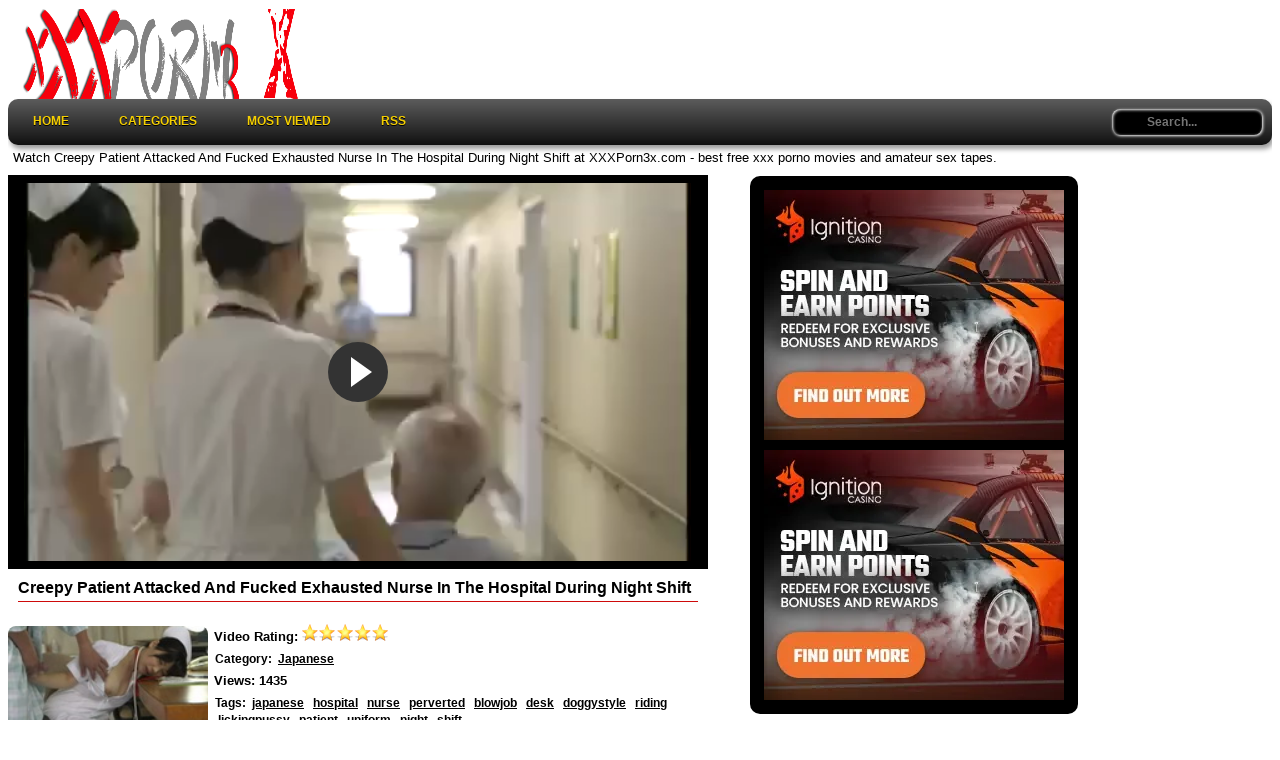

--- FILE ---
content_type: text/html; charset=UTF-8
request_url: https://www.xxxporn3x.com/video/creepy-patient-attacked-and-fucked-exhausted-nurse-in-the-hospital-during-night-shift
body_size: 18680
content:
<!DOCTYPE html PUBLIC "-//W3C//DTD XHTML 1.0 Transitional//EN"
	"http://www.w3.org/TR/xhtml1/DTD/xhtml1-transitional.dtd">
<html xmlns="http://www.w3.org/1999/xhtml" lang="en"> 
<head>
    <meta name="viewport" content="width=device-width, initial-scale=1, maximum-scale=1, user-scalable=no" />
	<meta http-equiv="Content-Type" content="text/html; charset=UTF-8" />
	<title>Creepy Patient Attacked And Fucked Exhausted Nurse In The Hospital During Night Shift - XXXPorn3x.com</title>
	<meta name="description" content="Watch Creepy Patient Attacked And Fucked Exhausted Nurse In The Hospital During Night Shift at XXXPorn3x.com - best free xxx porno movies and amateur sex tapes." />
    <meta name="keywords" content="japanese,hospital,nurse,perverted,blowjob,desk,doggystyle,riding,lickingpussy,patient,uniform,night,shift" />
	<link rel="canonical" href="https://www.xxxporn3x.com/video/creepy-patient-attacked-and-fucked-exhausted-nurse-in-the-hospital-during-night-shift" />
	<link rel="alternate" type="application/rss+xml" title="XXXPorn3x.com - RSS Feed" href="https://www.xxxporn3x.com/feed" />
	<meta property="og:site_name" content="XXXPorn3x.com" />
	<meta property="og:url" content="https://www.xxxporn3x.com/video/creepy-patient-attacked-and-fucked-exhausted-nurse-in-the-hospital-during-night-shift" />
	<meta property="og:title" content="Creepy Patient Attacked And Fucked Exhausted Nurse In The Hospital During Night Shift" />
	<meta property="og:type" content="video" />
	<meta property="og:image" content="https://www.xxxporn3x.com/thumbs/23df14c3055d4a7cffebbfa52236f41b.jpg" />
	<meta property="og:video:type" content="application/x-shockwave-flash" />
	<link rel="shortcut icon" href="https://www.xxxporn3x.com/favicon.ico" />
<link rel="dns-prefetch" href="https://syndication.realsrv.com" />
<link rel="dns-prefetch" href="https://a.realsrv.com" />

	<style media="screen" type="text/css">
.clearfix {display: inline-block;}
.clearfix:after {content: "."; display: block; clear: both; visibility: hidden; line-height: 0; height: 0;}  
html[xmlns] .clearfix {display: block;}  
* html .clearfix {height: 1%;}
/* @za vece stvari da nestaju */
html, body {overflow-x: hidden;}
p {margin-top: 0; color: #000; margin-bottom: 5px;}
p1 {margin-top: 0; color: #000; margin-bottom: 5px;}
a {color: #902828; text-decoration: none;}
a:hover {color: #000;text-decoration: none;}
a:visited {color: #902828;text-decoration: none;}
body {overflow:hidden;background: #fff;font: 0.8em "Lucida Grande", Lucida, Verdana, sans-serif; color: white;}
.header {background: rgba(138, 118, 118, 0) none repeat scroll 0% 0%; max-width: 100%; min-height: 90px; margin-top: 1px; margin-left: auto; margin-right: auto; border: 0px solid #4c6a9e; border-bottom-style: none; border-radius:8px;-webkit-border-radius:8px;-moz-border-radius:8px;}
.header img{width:300px;height:90px;border:none;}
.randbox {max-width: 100%; height: auto; margin: auto;text-align: left;padding-left: 5px;background: rgba(57, 70, 99, 0) none repeat scroll 0% 0%; color: black; border: 0px solid #4c6a9e; border-top-style: none; border-radius:8px;-webkit-border-radius:8px;-moz-border-radius:8px;}
.main {max-width: 100%; margin: auto; border-top-style: none;}
.footer {text-align: center; max-width: 100%; background-color: #6e6e6e; margin: 0 auto 20px; border: 0px solid #4c6a9e; border-top-style: none; padding: 3px; color: white; font-size: 10px; border-radius:8px;-webkit-border-radius:8px;-moz-border-radius:8px;}
#menu {width: 100%;margin: 0;padding: 10px 0 0 0;list-style: none;  background-color: #111;background-image: linear-gradient(#5c5c5c, #111);border-radius: 10px;box-shadow: 2px 4px 5px #9c9c9c;position: relative;top: 0px;z-index: 1;}
#menu li {float: left;padding: 0 0 10px 0;position: relative;}
#menu a {float: left;height: 25px;padding: 0 25px;color: #F5CF02;text-transform: uppercase;font: bold 12px/25px Arial, Helvetica;text-decoration: none;text-shadow: 0 1px 0 #000;}
#menu li:hover > a {color: #fafafa;}
*html #menu li a:hover { /* IE6 */color: #fafafa;}
#menu li:hover > ul {display: block;}
/* Sub-menu */
#menu ul {list-style: none;margin: 0;padding: 0;display: none;position: absolute;top: 35px;left: 0;z-index: 99999;background-color: #444;background-image: linear-gradient(#444, #111);-moz-border-radius: 5px;border-radius: 5px;}
#menu ul li {float: none;margin: 0;padding: 0;display: block;  box-shadow: 0 1px 0 #111111, 0 2px 0 #777777;}
#menu ul li:last-child { box-shadow: none;}
#menu ul a {padding: 10px;height: auto;line-height: 1;display: block;white-space: nowrap;float: none;text-transform: none;}
*html #menu ul a { /* IE6 */ height: 10px;width: 150px;}
*:first-child+html #menu ul a { /* IE7 */ height: 10px;width: 150px;}
#menu ul a:hover {background-color: #0186ba;background-image: linear-gradient(#04acec, #0186ba);}
#menu ul li:first-child a {border-radius: 5px 5px 0 0;}
#menu ul li:first-child a:after {content: '';position: absolute;left: 30px;top: -8px;width: 0;height: 0;border-left: 5px solid transparent;border-right: 5px solid transparent;border-bottom: 8px solid #444;}
#menu ul li:first-child a:hover:after {border-bottom-color: #04acec;}
#menu ul li:last-child a {border-radius: 0 0 5px 5px;}
/* Clear floated elements */
#menu:after {visibility: hidden;display: block;font-size: 0;content: " ";clear: both;height: 0;}.video {background-color: #000;}
.video {position: relative; padding-bottom: 56.25%; height: 0; overflow: hidden;}
.video iframe,
.video object,  
.video embed {position: absolute; top: 0; left: 0; width: 100%; height: 100%;}
.container {width: 16%;height: auto;display:inline-block;margin-bottom: 5px;vertical-align:top;border:1px solid #848393;background: transparent linear-gradient(to bottom, rgba(189, 176, 176, 0) 1%, #DDD 100%) repeat scroll 0% 0%;border-radius:8px;box-shadow: 5px 5px 3px #808080;color: #000;}
.container:hover {background: transparent linear-gradient(to bottom, #D80000 1%, #DDD 100%) repeat scroll 0% 0%;border-radius:8px;box-shadow: 5px 5px 3px #808080;border: 1px solid rgba(132, 131, 147, 0)}
.videopage {width: 700px; max-width: 100%; margin-top: 5px; vertical-align: top;}
.videoright {max-width: 330px; margin-top: 5px;}
.box {max-width: 100%;color:#000; margin: auto; margin-bottom:2px; border: none; padding: 2px;}
.plug div.tagsbox{display:block;color:#000;float:left;padding:3px;max-width:100%;font-size:12px;line-height:17px;}
.plug div.tagsbox a{display:block;float:none;display:inline;color:#000;padding:3px;font-weight:bold;text-decoration: underline;}
.plug div.tagsbox a:hover{color:#F5CF02;background-color:#000;border-radius:4px;}
.titlebox {height: 38px; overflow: hidden; margin-bottom: 10px;}
div.main h1 {font-size: 16px; border-bottom: 1px solid #CE0A0A;margin: 10px; max-width: 100%; color: #000; padding-bottom: 4px;}
div.main h2 {font-size: 15px; border-bottom: 1px solid #CE0A0A;margin: 10px; max-width: 100%px; color: #000; padding-bottom: 4px;}
div.main h3 {font-size: 11px; float: top;}
div.plugsblock {margin: 2px; display: block; float: center; width: 1034;}
.plugthumb {position:relative;width:95%;height:auto;border:0px solid #d3cbc9;padding-top: 4px;}
.plugthumb:hover {border:0px solid #fff;border-radius: 8px;}
.plugthumb img {width: 100%;height:auto;border-radius: 8px;}
.duration{position:absolute;bottom:8px;right:8px;border:none;background-color:rgba(0,0,0,0.7);color:#fff;padding:3px 5px;font-size:12px;border-radius:3px;-moz-border-radius:3px;-webkit-border-radius:3px;}
.views{display: inline-block; float: right;margin-right: 8px; padding-bottom: 10px;}
.rating{display: inline-block; float: left; margin-left: 8px; padding-bottom: 10px;}
.tagcloud {max-width: 100%; background-color: none; margin: auto;border-radius:8px;padding-left: 30px;}
.tagcloud ul {margin: 0;padding: 0;}
.tagcloud ul li {display: block; float: left; text-align: center; color:#5f82b8; font-weight: bold; font-size: 11px; text-decoration: none; width: 80px; margin: 2px; border: 0px solid #4c6a9e; border-top-style: none; border-bottom-style: none;}
.tagcloud ul li a {display: block; padding-top: 9px; color:#F5CF02; padding-bottom: 9px;}
.tagcloud ul li a:hover {background-color: #183473; color: #fff; text-decoration: none;border: 0px solid #fff; border-bottom-style: none; border-top-style: none; border-radius:8px;}
#search {padding-top:0px;float: right;padding-right:10px;padding-bottom: 10px;}
#search input[type="text"] {background: #000;border: 0 none;font: bold 12px Arial,Helvetica,Sans-serif;color: #fff;width: 150px;padding: 6px 15px 6px 35px;-webkit-border-radius: 8px;-moz-border-radius: 8px;border-radius: 8px;text-shadow: 0 2px 2px y;-webkit-box-shadow: 0 1px 0 rgba(255, 255, 255, 0.1), 0 1px 3px rgba(0, 0, 0, 0.2);-moz-box-shadow: 0 1px 0 rgba(255, 255, 255, 0.1), 0 1px 3px rgba(0, 0, 0, 0.2) inset;box-shadow: 1px 1px 3px #fff, 1px 1px 3px #fff inset;-webkit-transition: all 0.7s ease 0s;-moz-transition: all 0.7s ease 0s;-o-transition: all 0.7s ease 0s;transition: all 0.7s ease 0s;}
#search input[type="text"]:focus {width: 200px;}
.myButton {-moz-box-shadow: 0px 10px 14px -7px #276873;-webkit-box-shadow: 0px 10px 14px -7px #276873;box-shadow: 0px 10px 14px -7px #000;background:-webkit-gradient(linear, left top, left bottom, color-stop(0.05, #599bb3), color-stop(1, #408c99));background:-moz-linear-gradient(top, #599bb3 5%, #408c99 100%);background:-webkit-linear-gradient(top, #599bb3 5%, #408c99 100%);background:-o-linear-gradient(top, #599bb3 5%, #408c99 100%);background:-ms-linear-gradient(top, #599bb3 5%, #408c99 100%);background:linear-gradient(to bottom, rgb(84, 83, 83) 5%, rgb(5, 5, 5) 100%);filter:progid:DXImageTransform.Microsoft.gradient(startColorstr='#599bb3', endColorstr='#408c99',GradientType=0);background-color:#599bb3;-moz-border-radius:8px;-webkit-border-radius:8px;border-radius:6px;display:inline-block;cursor:pointer;color:#ffffff;font-family:Arial;font-size:12px;font-weight:bold;padding:2px;text-decoration:none;text-shadow:0px 1px 0px #3d768a;}
.myButton:hover {background:-webkit-gradient(linear, left top, left bottom, color-stop(0.05, #B1B1B1), color-stop(1, #393939));background:-moz-linear-gradient(top, #B1B1B1 5%, #393939 100%);background:-webkit-linear-gradient(top, #B1B1B1 5%, #393939 100%);background:-o-linear-gradient(top, #B1B1B1 5%, #393939 100%);background:-ms-linear-gradient(top, #B1B1B1 5%, #393939 100%);background:linear-gradient(to bottom, #B1B1B1 5%, #393939 100%);filter:progid:DXImageTransform.Microsoft.gradient(startColorstr='#B1B1B1', endColorstr='#393939',GradientType=0);background-color:#B1B1B1;}
.myButton:active {position:relative;top:1px;}
* {box-sizing: border-box}
.pagination{height:40px;margin:20px 0;}
.pagination ul{display:inline-block;*display:inline;*zoom:1;margin-left:0;margin-bottom:0;-webkit-border-radius:8px;-moz-border-radius:8px;border-radius:8px;-webkit-box-shadow:0 1px 2px rgba(0, 0, 0, 0.05);-moz-box-shadow:0 1px 2px rgba(0, 0, 0, 0.05);box-shadow:0 1px 2px rgba(0, 0, 0, 0.05);}
.pagination ul>li{display:inline;}
.pagination ul>li>a,.pagination ul>li>span{float:left;padding:0 14px;line-height:38px;text-decoration:none;background-color:#5a5a5a;color:#fff;border:1px solid #fff;border-width: 0px 3px 0px 0px;border-radius: 6px;}
.pagination ul>li>a:hover,.pagination ul>.active>a,.pagination ul>.active>span{background-color:#242424;color: #F5CF02;}
.pagination ul>.active>a,.pagination ul>.active>span{color:#F5CF02;cursor:default;border-radius: 6px;}
.pagination ul>.disabled>span,.pagination ul>.disabled>a,.pagination ul>.disabled>a:hover{color:#adafae;background-color:transparent;cursor:default;}
.pagination ul>li:first-child>a,.pagination ul>li:first-child>span{border-left-width:1px;-webkit-border-radius:8px 0 0 8px;-moz-border-radius:8px 0 0 8px;border-radius:8px 0 0 8px;}
.pagination ul>li:last-child>a,.pagination ul>li:last-child>span{-webkit-border-radius:0 8px 8px 0;-moz-border-radius:0 8px 8px 0;border-radius:0 8px 8px 0;}
.pagination-centered{text-align:center;}
.ad-body {width: auto;height: auto;vertical-align: middle;border: medium none !important;border-radius: 10px;background-color: #000;box-sizing: border-box;text-align: center;padding: 14px;margin-top: 6px;margin-left: 3%;}
/* @media queries */
@media only screen and (max-width : 320px) {.container {width: 96%;min-width: 210px;}}
@media only screen and (min-width : 320px) and (max-width : 440px) {.container {width: 96%;}}
@media only screen and (min-width : 440px) and (max-width : 480px) {.container {width: 49%;}}
@media only screen and (min-width : 480px) and (max-width : 680px) {.container {width: 48%;}}
@media only screen and (min-width : 680px) and (max-width : 850px) {.container {width: 32%;}}
@media only screen and (min-width : 850px) and (max-width : 1112px) {.container {width: 24%;}}
@media only screen and (min-width : 1112px) and (max-width : 1328px) {.container {width: 19%;}}
</style></head>
<body>
<!-- Start Header -->
   	<div class="header clearfix">
		<div style="float: left;margin-left: 10px;">
		<img id="header" alt="Free XXX Porn Videos - XXXPorn3x.com" src="https://www.xxxporn3x.com/images/logo.png" />
		</div>
	</div>
	<div class="nav clearfix">
		<ul id=menu>
			<li><a href="https://www.xxxporn3x.com/">Home</a></li>
			<li><a href="https://www.xxxporn3x.com/categories" title="Porn Categories">Categories</a></li>
			<li><a href="https://www.xxxporn3x.com/most_viewed" title="Most Viewed">Most Viewed</a></li>
			<li><a href="https://www.xxxporn3x.com/feed/all_feeds" target="_blank">RSS</a></li>
	<div class="search">
<form action="https://www.xxxporn3x.com/search" id="search" accept-charset="utf-8" id="contentsearch" name="contentsearch" method="post">
<input type="text" name="q" value="" class="form-control" id="q" size="100" maxlength="50" placeholder="Search...">  
</form>
	</div>
		</ul>
	</div><!-- Start Main -->
	<div class="randbox">
<p style="padding-top: 5px;">Watch Creepy Patient Attacked And Fucked Exhausted Nurse In The Hospital During Night Shift at XXXPorn3x.com - best free xxx porno movies and amateur sex tapes.</p>
	</div>
	<div class="main clearfix">
		<div class="contentblock">
<!-- Start Video -->
<div class="videopage" style="display: inline-block;">
		<div class="video">
			<iframe width="540" height="380" src="https://www.nonkporno.com/embed/creepy-patient-attacked-and-fucked-exhausted-nurse-in-the-hospital-during-night-shift.mp4" frameborder="0" allowfullscreen scrolling="no" seamless="seamless"></iframe>		</div>
        <div>
		<h1>Creepy Patient Attacked And Fucked Exhausted Nurse In The Hospital During Night Shift</h1>
	</div>

	<div  class="plugthumb" style="display: inline-block; margin-top: 10px; max-width: 200px;">
		<img src="https://www.xxxporn3x.com/thumbs/23df14c3055d4a7cffebbfa52236f41b.jpg"  alt="Creepy Patient Attacked And Fucked Exhausted Nurse In The Hospital During Night Shift" title="Creepy Patient Attacked And Fucked Exhausted Nurse In The Hospital During Night Shift" />
	</div>
	<div style="display: inline-block; vertical-align: top; max-width: 490px; margin-top: 10px;">
		<div class="plug clearfix">
		<div class="box">
			<strong>Video Rating: <img alt="Rating" src="https://www.xxxporn3x.com/images/five-star.png" /></strong>
		</div>
			<div class="tagsbox">
				<strong>Category:</strong> <a href="https://www.xxxporn3x.com/category/Japanese">Japanese</a>
			</div>
		</div>
		<div class="box">
			<strong>Views: 1435</strong>
		</div>
		<div class="plug clearfix">
			<div class="tagsbox">
				<strong>Tags:</strong>  <span class="glyphicon glyphicon-tag"></span> <a href="https://www.xxxporn3x.com/tag/japanese" title="japanese">japanese</a>  <span class="glyphicon glyphicon-tag"></span> <a href="https://www.xxxporn3x.com/tag/hospital" title="hospital">hospital</a>  <span class="glyphicon glyphicon-tag"></span> <a href="https://www.xxxporn3x.com/tag/nurse" title="nurse">nurse</a>  <span class="glyphicon glyphicon-tag"></span> <a href="https://www.xxxporn3x.com/tag/perverted" title="perverted">perverted</a>  <span class="glyphicon glyphicon-tag"></span> <a href="https://www.xxxporn3x.com/tag/blowjob" title="blowjob">blowjob</a>  <span class="glyphicon glyphicon-tag"></span> <a href="https://www.xxxporn3x.com/tag/desk" title="desk">desk</a>  <span class="glyphicon glyphicon-tag"></span> <a href="https://www.xxxporn3x.com/tag/doggystyle" title="doggystyle">doggystyle</a>  <span class="glyphicon glyphicon-tag"></span> <a href="https://www.xxxporn3x.com/tag/riding" title="riding">riding</a>  <span class="glyphicon glyphicon-tag"></span> <a href="https://www.xxxporn3x.com/tag/lickingpussy" title="lickingpussy">lickingpussy</a>  <span class="glyphicon glyphicon-tag"></span> <a href="https://www.xxxporn3x.com/tag/patient" title="patient">patient</a>  <span class="glyphicon glyphicon-tag"></span> <a href="https://www.xxxporn3x.com/tag/uniform" title="uniform">uniform</a>  <span class="glyphicon glyphicon-tag"></span> <a href="https://www.xxxporn3x.com/tag/night" title="night">night</a>  <span class="glyphicon glyphicon-tag"></span> <a href="https://www.xxxporn3x.com/tag/shift" title="shift">shift</a> 			</div>	
		</div>
	</div>
</div>
<!-- Start Banners -->
<div class="ad-body" style="display: inline-block;">
	<div style="margin-bottom: 10px;">
		<!-- Start Ad Code -->
<script type="application/javascript">
    var ad_idzone = "3811449",
    ad_width = "300",
    ad_height = "250"
</script>
<script type="application/javascript" src="https://a.realsrv.com/ads.js"></script>
<noscript>
    <iframe src="https://syndication.realsrv.com/ads-iframe-display.php?idzone=3811449&output=noscript&type=300x250" width="300" height="250" scrolling="no" marginwidth="0" marginheight="0" frameborder="0"></iframe>
</noscript>		<!-- END Ad Code -->
</div>
<div>
		<!-- Start Ad Code -->
<script type="application/javascript">
    var ad_idzone = "3811451",
    ad_width = "300",
    ad_height = "250"
</script>
<script type="application/javascript" src="https://a.realsrv.com/ads.js"></script>
<noscript>
    <iframe src="https://syndication.realsrv.com/ads-iframe-display.php?idzone=3811451&output=noscript&type=300x250" width="300" height="250" scrolling="no" marginwidth="0" marginheight="0" frameborder="0"></iframe>
</noscript>		<!-- END Ad Code -->
	</div>
</div>
<!-- Start Related -->
	<div>
		<h2>More Japanese Free Porn Videos</h2>
	</div>
	<div class="plugsblock" align="center">
				<a href="https://www.xxxporn3x.com/view/video/bbw-hitomi-tanaka-awakes-her-boyfriend-with-her-big-boobs-for-morning-fuck" title="BBW Hitomi Tanaka Awakes Her Boyfriend With Her Big Boobs For Morning Fuck" target="_blank">
	<div class="container">
		<div class="plugthumb">
			<img alt="BBW Hitomi Tanaka Awakes Her Boyfriend With Her Big Boobs For Morning Fuck" src="https://www.xxxporn3x.com/thumbs/86428f9def3bda38d49a42340808fe92.jpg" />
			<div class="duration">
				41:04			</div>
		</div>
		<div class="titlebox">
			<h3>BBW Hitomi Tanaka Awakes Her Boyfriend With Her Big Boob...</h3>
		</div>
		<div style="height: 12px;">
			<div class="rating">
					<img alt="Rating" src="https://www.xxxporn3x.com/images/five-star.png" />
			</div>
			<div class="views">
				678 <img alt="Go" src="https://www.xxxporn3x.com/images/views.png" width="17px" height="17px" align="top">
			</div>
		</div>
	</div>
			</a>
			<a href="https://www.xxxporn3x.com/view/video/japanese-fitness-instructor-trying-to-show-how-the-machine-works-but-her-boobs-keeps-on-popping-out" title="Japanese Fitness Instructor Trying To Show How The Machine Works But Her Boobs Keeps On Popping Out" target="_blank">
	<div class="container">
		<div class="plugthumb">
			<img alt="Japanese Fitness Instructor Trying To Show How The Machine Works But Her Boobs Keeps On Popping Out" src="https://www.xxxporn3x.com/thumbs/963fdf19722fee263aa5fc9b2f9d4d38.jpg" />
			<div class="duration">
				12:28			</div>
		</div>
		<div class="titlebox">
			<h3>Japanese Fitness Instructor Trying To Show How The Machi...</h3>
		</div>
		<div style="height: 12px;">
			<div class="rating">
					<img alt="Rating" src="https://www.xxxporn3x.com/images/five-star.png" />
			</div>
			<div class="views">
				741 <img alt="Go" src="https://www.xxxporn3x.com/images/views.png" width="17px" height="17px" align="top">
			</div>
		</div>
	</div>
			</a>
			<a href="https://www.xxxporn3x.com/view/video/japanese-mom-yukino-kawai-came-to-buy-out-her-daughters-porn-video-but-gets-attacked-and-fucked-as-well" title="Japanese Mom Yukino Kawai Came To Buy Out Her Daughters Porn Video But Gets Attacked And Fucked As Well" target="_blank">
	<div class="container">
		<div class="plugthumb">
			<img alt="Japanese Mom Yukino Kawai Came To Buy Out Her Daughters Porn Video But Gets Attacked And Fucked As Well" src="https://www.xxxporn3x.com/thumbs/1adb3a0ffddff4665dc7b2b7f278f7ce.jpg" />
			<div class="duration">
				26:05			</div>
		</div>
		<div class="titlebox">
			<h3>Japanese Mom Yukino Kawai Came To Buy Out Her Daughters ...</h3>
		</div>
		<div style="height: 12px;">
			<div class="rating">
					<img alt="Rating" src="https://www.xxxporn3x.com/images/five-star.png" />
			</div>
			<div class="views">
				908 <img alt="Go" src="https://www.xxxporn3x.com/images/views.png" width="17px" height="17px" align="top">
			</div>
		</div>
	</div>
			</a>
			<a href="https://www.xxxporn3x.com/view/video/horny-guy-in-a-public-bus-couldnt-resist-of-teens-big-tits-so-he-abused-her-in-front-of-everybody" title="Horny Guy In A Public Bus Couldnt Resist of Teens Big Tits So He Abused Her In Front Of Everybody" target="_blank">
	<div class="container">
		<div class="plugthumb">
			<img alt="Horny Guy In A Public Bus Couldnt Resist of Teens Big Tits So He Abused Her In Front Of Everybody" src="https://www.xxxporn3x.com/thumbs/2271c0cb31ca988e109cdcfc73b2bf03.jpg" />
			<div class="duration">
				50:11			</div>
		</div>
		<div class="titlebox">
			<h3>Horny Guy In A Public Bus Couldnt Resist of Teens Big Ti...</h3>
		</div>
		<div style="height: 12px;">
			<div class="rating">
					<img alt="Rating" src="https://www.xxxporn3x.com/images/five-star.png" />
			</div>
			<div class="views">
				1090 <img alt="Go" src="https://www.xxxporn3x.com/images/views.png" width="17px" height="17px" align="top">
			</div>
		</div>
	</div>
			</a>
			<a href="https://www.xxxporn3x.com/view/video/japanese-mom-attacked-and-fucked-confused-boy" title="Japanese Mom Attacked And Fucked Confused Boy" target="_blank">
	<div class="container">
		<div class="plugthumb">
			<img alt="Japanese Mom Attacked And Fucked Confused Boy" src="https://www.xxxporn3x.com/thumbs/9ccf200364efb4c39aa50debf5bded6e.jpg" />
			<div class="duration">
				29:17			</div>
		</div>
		<div class="titlebox">
			<h3>Japanese Mom Attacked And Fucked Confused Boy</h3>
		</div>
		<div style="height: 12px;">
			<div class="rating">
					<img alt="Rating" src="https://www.xxxporn3x.com/images/five-star.png" />
			</div>
			<div class="views">
				744 <img alt="Go" src="https://www.xxxporn3x.com/images/views.png" width="17px" height="17px" align="top">
			</div>
		</div>
	</div>
			</a>
			<a href="https://www.xxxporn3x.com/view/video/rotten-father-in-law-made-his-poor-daughter-in-law-suffering-nozomi-mikimoto" title="Rotten Father In Law Made His Poor Daughter In Law Suffering  Nozomi Mikimoto" target="_blank">
	<div class="container">
		<div class="plugthumb">
			<img alt="Rotten Father In Law Made His Poor Daughter In Law Suffering  Nozomi Mikimoto" src="https://www.xxxporn3x.com/thumbs/593576cd2b99c873aabee4f101160140.jpg" />
			<div class="duration">
				12:59			</div>
		</div>
		<div class="titlebox">
			<h3>Rotten Father In Law Made His Poor Daughter In Law Suffe...</h3>
		</div>
		<div style="height: 12px;">
			<div class="rating">
					<img alt="Rating" src="https://www.xxxporn3x.com/images/five-star.png" />
			</div>
			<div class="views">
				644 <img alt="Go" src="https://www.xxxporn3x.com/images/views.png" width="17px" height="17px" align="top">
			</div>
		</div>
	</div>
			</a>
			<a href="https://www.xxxporn3x.com/view/video/naive-japanese-schoolgirl-gets-abused-at-piano-concert" title="Naive Japanese Schoolgirl Gets Abused At Piano Concert" target="_blank">
	<div class="container">
		<div class="plugthumb">
			<img alt="Naive Japanese Schoolgirl Gets Abused At Piano Concert" src="https://www.xxxporn3x.com/thumbs/9d3b6189d43c920bd35b6e18d92b9f50.jpg" />
			<div class="duration">
				41:38			</div>
		</div>
		<div class="titlebox">
			<h3>Naive Japanese Schoolgirl Gets Abused At Piano Concert</h3>
		</div>
		<div style="height: 12px;">
			<div class="rating">
					<img alt="Rating" src="https://www.xxxporn3x.com/images/five-star.png" />
			</div>
			<div class="views">
				901 <img alt="Go" src="https://www.xxxporn3x.com/images/views.png" width="17px" height="17px" align="top">
			</div>
		</div>
	</div>
			</a>
			<a href="https://www.xxxporn3x.com/view/video/japanese-girl-from-a-street-was-tricked-to-do-a-photo-shoot-for-a-model-and-gets-fucked-instead" title="Japanese Girl From A Street Was Tricked To Do A Photo Shoot For A Model And Gets Fucked Instead" target="_blank">
	<div class="container">
		<div class="plugthumb">
			<img alt="Japanese Girl From A Street Was Tricked To Do A Photo Shoot For A Model And Gets Fucked Instead" src="https://www.xxxporn3x.com/thumbs/89ebd7cfcfaa5c11e734219d03673dcd.jpg" />
			<div class="duration">
				46:17			</div>
		</div>
		<div class="titlebox">
			<h3>Japanese Girl From A Street Was Tricked To Do A Photo Sh...</h3>
		</div>
		<div style="height: 12px;">
			<div class="rating">
					<img alt="Rating" src="https://www.xxxporn3x.com/images/five-star.png" />
			</div>
			<div class="views">
				696 <img alt="Go" src="https://www.xxxporn3x.com/images/views.png" width="17px" height="17px" align="top">
			</div>
		</div>
	</div>
			</a>
			<a href="https://www.xxxporn3x.com/view/video/horny-japanese-surprised-and-fuck-hard" title="Horny Japanese Surprised And Fuck Hard" target="_blank">
	<div class="container">
		<div class="plugthumb">
			<img alt="Horny Japanese Surprised And Fuck Hard" src="https://www.xxxporn3x.com/thumbs/f535cf746a32201f9ac42c6cee70723a.jpg" />
			<div class="duration">
				25:56			</div>
		</div>
		<div class="titlebox">
			<h3>Horny Japanese Surprised And Fuck Hard</h3>
		</div>
		<div style="height: 12px;">
			<div class="rating">
					<img alt="Rating" src="https://www.xxxporn3x.com/images/five-star.png" />
			</div>
			<div class="views">
				568 <img alt="Go" src="https://www.xxxporn3x.com/images/views.png" width="17px" height="17px" align="top">
			</div>
		</div>
	</div>
			</a>
			<a href="https://www.xxxporn3x.com/view/video/ladyboy-daughter-awakes-her-sleeping-pregnant-mother-with-fuck" title="Ladyboy Daughter Awakes Her Sleeping Pregnant Mother With Fuck" target="_blank">
	<div class="container">
		<div class="plugthumb">
			<img alt="Ladyboy Daughter Awakes Her Sleeping Pregnant Mother With Fuck" src="https://www.xxxporn3x.com/thumbs/10eac6a65a49d08a975aa5ef5f15d895.jpg" />
			<div class="duration">
				27:04			</div>
		</div>
		<div class="titlebox">
			<h3>Ladyboy Daughter Awakes Her Sleeping Pregnant Mother Wit...</h3>
		</div>
		<div style="height: 12px;">
			<div class="rating">
					<img alt="Rating" src="https://www.xxxporn3x.com/images/five-star.png" />
			</div>
			<div class="views">
				5271 <img alt="Go" src="https://www.xxxporn3x.com/images/views.png" width="17px" height="17px" align="top">
			</div>
		</div>
	</div>
			</a>
			<a href="https://www.xxxporn3x.com/view/video/terrified-tied-teacher-is-terrorised-late-at-night-at-school-by-police-officer" title="Terrified Tied Teacher Is Terrorised Late at Night at School by Police Officer" target="_blank">
	<div class="container">
		<div class="plugthumb">
			<img alt="Terrified Tied Teacher Is Terrorised Late at Night at School by Police Officer" src="https://www.xxxporn3x.com/thumbs/655a7165855ab0533c14d61483406ac8.jpg" />
			<div class="duration">
				54:19			</div>
		</div>
		<div class="titlebox">
			<h3>Terrified Tied Teacher Is Terrorised Late at Night at Sc...</h3>
		</div>
		<div style="height: 12px;">
			<div class="rating">
					<img alt="Rating" src="https://www.xxxporn3x.com/images/five-star.png" />
			</div>
			<div class="views">
				1313 <img alt="Go" src="https://www.xxxporn3x.com/images/views.png" width="17px" height="17px" align="top">
			</div>
		</div>
	</div>
			</a>
			<a href="https://www.xxxporn3x.com/view/video/mom-kurosaki-masumi-felt-sorrow-about-boy-who-cried-after-her-daughter-dumped-on-him-so-decided-to-cheer-him-up" title="Mom Kurosaki Masumi Felt Sorrow About Boy Who Cried After Her Daughter Dumped on Him So Decided To Cheer Him Up" target="_blank">
	<div class="container">
		<div class="plugthumb">
			<img alt="Mom Kurosaki Masumi Felt Sorrow About Boy Who Cried After Her Daughter Dumped on Him So Decided To Cheer Him Up" src="https://www.xxxporn3x.com/thumbs/d596f6dae2ce0b4edc718cad554c2048.jpg" />
			<div class="duration">
				27:56			</div>
		</div>
		<div class="titlebox">
			<h3>Mom Kurosaki Masumi Felt Sorrow About Boy Who Cried Afte...</h3>
		</div>
		<div style="height: 12px;">
			<div class="rating">
					<img alt="Rating" src="https://www.xxxporn3x.com/images/five-star.png" />
			</div>
			<div class="views">
				1094 <img alt="Go" src="https://www.xxxporn3x.com/images/views.png" width="17px" height="17px" align="top">
			</div>
		</div>
	</div>
			</a>
			<a href="https://www.xxxporn3x.com/view/video/japanese-teen-sotou-mayu-hard-fucked-by-older-dudes-in-a-threesome" title="Japanese Teen Sotou Mayu Hard Fucked By Older Dudes IN A Threesome" target="_blank">
	<div class="container">
		<div class="plugthumb">
			<img alt="Japanese Teen Sotou Mayu Hard Fucked By Older Dudes IN A Threesome" src="https://www.xxxporn3x.com/thumbs/0a005e8734c581d511c522fa77cfd1ab.jpg" />
			<div class="duration">
				39:04			</div>
		</div>
		<div class="titlebox">
			<h3>Japanese Teen Sotou Mayu Hard Fucked By Older Dudes IN A...</h3>
		</div>
		<div style="height: 12px;">
			<div class="rating">
					<img alt="Rating" src="https://www.xxxporn3x.com/images/five-star.png" />
			</div>
			<div class="views">
				1263 <img alt="Go" src="https://www.xxxporn3x.com/images/views.png" width="17px" height="17px" align="top">
			</div>
		</div>
	</div>
			</a>
			<a href="https://www.xxxporn3x.com/view/video/son-demands-same-treatment-as-his-father-has-from-his-mom-miyuki-takasugi" title="Son Demands Same Treatment As His Father Has From His Mom Miyuki Takasugi" target="_blank">
	<div class="container">
		<div class="plugthumb">
			<img alt="Son Demands Same Treatment As His Father Has From His Mom Miyuki Takasugi" src="https://www.xxxporn3x.com/thumbs/59fb29d775cc4ffb3f56f37c63d60381.jpg" />
			<div class="duration">
				11:45			</div>
		</div>
		<div class="titlebox">
			<h3>Son Demands Same Treatment As His Father Has From His Mo...</h3>
		</div>
		<div style="height: 12px;">
			<div class="rating">
					<img alt="Rating" src="https://www.xxxporn3x.com/images/five-star.png" />
			</div>
			<div class="views">
				1617 <img alt="Go" src="https://www.xxxporn3x.com/images/views.png" width="17px" height="17px" align="top">
			</div>
		</div>
	</div>
			</a>
			<a href="https://www.xxxporn3x.com/view/video/busty-lactating-stepmother-mio-sakuragi-milks-her-two-teenage-stepsons" title="Busty Lactating Stepmother Mio Sakuragi Milks Her Two Teenage Stepsons" target="_blank">
	<div class="container">
		<div class="plugthumb">
			<img alt="Busty Lactating Stepmother Mio Sakuragi Milks Her Two Teenage Stepsons" src="https://www.xxxporn3x.com/thumbs/151408f4d6c91b6c1f4dbf045e0d3af7.jpg" />
			<div class="duration">
				13:56			</div>
		</div>
		<div class="titlebox">
			<h3>Busty Lactating Stepmother Mio Sakuragi Milks Her Two Te...</h3>
		</div>
		<div style="height: 12px;">
			<div class="rating">
					<img alt="Rating" src="https://www.xxxporn3x.com/images/five-star.png" />
			</div>
			<div class="views">
				805 <img alt="Go" src="https://www.xxxporn3x.com/images/views.png" width="17px" height="17px" align="top">
			</div>
		</div>
	</div>
			</a>
			<a href="https://www.xxxporn3x.com/view/video/teen-under-general-anesthesia-gets-creampied-by-pervert-doctor" title="Teen Under General Anesthesia Gets Creampied By Pervert Doctor" target="_blank">
	<div class="container">
		<div class="plugthumb">
			<img alt="Teen Under General Anesthesia Gets Creampied By Pervert Doctor" src="https://www.xxxporn3x.com/thumbs/28501ace95fc531eb5f8e473e3cf21c6.jpg" />
			<div class="duration">
				24:51			</div>
		</div>
		<div class="titlebox">
			<h3>Teen Under General Anesthesia Gets Creampied By Pervert ...</h3>
		</div>
		<div style="height: 12px;">
			<div class="rating">
					<img alt="Rating" src="https://www.xxxporn3x.com/images/five-star.png" />
			</div>
			<div class="views">
				912 <img alt="Go" src="https://www.xxxporn3x.com/images/views.png" width="17px" height="17px" align="top">
			</div>
		</div>
	</div>
			</a>
			<a href="https://www.xxxporn3x.com/view/video/japanese-schoolgirl-gets-violated-in-a-school-library-by-her-classmate" title="Japanese Schoolgirl Gets Violated In A School Library By Her Classmate" target="_blank">
	<div class="container">
		<div class="plugthumb">
			<img alt="Japanese Schoolgirl Gets Violated In A School Library By Her Classmate" src="https://www.xxxporn3x.com/thumbs/5ea46862128349650c7fcbd26b3aaf8a.jpg" />
			<div class="duration">
				50:00			</div>
		</div>
		<div class="titlebox">
			<h3>Japanese Schoolgirl Gets Violated In A School Library By...</h3>
		</div>
		<div style="height: 12px;">
			<div class="rating">
					<img alt="Rating" src="https://www.xxxporn3x.com/images/five-star.png" />
			</div>
			<div class="views">
				902 <img alt="Go" src="https://www.xxxporn3x.com/images/views.png" width="17px" height="17px" align="top">
			</div>
		</div>
	</div>
			</a>
			<a href="https://www.xxxporn3x.com/view/video/busty-mikoto-mochida-uncensored-1-xlx" title="Busty Mikoto Mochida Uncensored 1 xLx" target="_blank">
	<div class="container">
		<div class="plugthumb">
			<img alt="Busty Mikoto Mochida Uncensored 1 xLx" src="https://www.xxxporn3x.com/thumbs/f6df8d7c267cb8a0b06499f7d7f016a7.jpg" />
			<div class="duration">
				85:11			</div>
		</div>
		<div class="titlebox">
			<h3>Busty Mikoto Mochida Uncensored 1 xLx</h3>
		</div>
		<div style="height: 12px;">
			<div class="rating">
					<img alt="Rating" src="https://www.xxxporn3x.com/images/five-star.png" />
			</div>
			<div class="views">
				1051 <img alt="Go" src="https://www.xxxporn3x.com/images/views.png" width="17px" height="17px" align="top">
			</div>
		</div>
	</div>
			</a>
			<a href="https://www.xxxporn3x.com/view/video/my-young-stepdaugter-sae-aihara-3" title="My young stepdaugter  Sae Aihara 3" target="_blank">
	<div class="container">
		<div class="plugthumb">
			<img alt="My young stepdaugter  Sae Aihara 3" src="https://www.xxxporn3x.com/thumbs/f5f6b0ec29e41d30b09fc9a5a7d9a4b8.jpg" />
			<div class="duration">
				34:02			</div>
		</div>
		<div class="titlebox">
			<h3>My young stepdaugter  Sae Aihara 3</h3>
		</div>
		<div style="height: 12px;">
			<div class="rating">
					<img alt="Rating" src="https://www.xxxporn3x.com/images/five-star.png" />
			</div>
			<div class="views">
				869 <img alt="Go" src="https://www.xxxporn3x.com/images/views.png" width="17px" height="17px" align="top">
			</div>
		</div>
	</div>
			</a>
			<a href="https://www.xxxporn3x.com/view/video/handyman-got-so-horny-at-japanese-housewife-hata-ichihana-that-he-had-to-attack-her-and-fuck-against-her-will" title="Handyman Got So Horny At Japanese Housewife Hata Ichihana That He Had To Attack Her And Fuck Against Her will" target="_blank">
	<div class="container">
		<div class="plugthumb">
			<img alt="Handyman Got So Horny At Japanese Housewife Hata Ichihana That He Had To Attack Her And Fuck Against Her will" src="https://www.xxxporn3x.com/thumbs/85ba4db04d5333eab93e4942272a5d0b.jpg" />
			<div class="duration">
				23:19			</div>
		</div>
		<div class="titlebox">
			<h3>Handyman Got So Horny At Japanese Housewife Hata Ichihan...</h3>
		</div>
		<div style="height: 12px;">
			<div class="rating">
					<img alt="Rating" src="https://www.xxxporn3x.com/images/five-star.png" />
			</div>
			<div class="views">
				740 <img alt="Go" src="https://www.xxxporn3x.com/images/views.png" width="17px" height="17px" align="top">
			</div>
		</div>
	</div>
			</a>
			<a href="https://www.xxxporn3x.com/view/video/japanese-girl-believed-photographer-that-she-will-be-on-bilboards-all-over-the-city-so-she-did-everything-he-asked" title="Japanese Girl Believed Photographer That She Will Be On Bilboards All Over The City So She Did Everything He Asked" target="_blank">
	<div class="container">
		<div class="plugthumb">
			<img alt="Japanese Girl Believed Photographer That She Will Be On Bilboards All Over The City So She Did Everything He Asked" src="https://www.xxxporn3x.com/thumbs/23046a61831b8ef03057d57b447e635a.jpg" />
			<div class="duration">
				22:15			</div>
		</div>
		<div class="titlebox">
			<h3>Japanese Girl Believed Photographer That She Will Be On ...</h3>
		</div>
		<div style="height: 12px;">
			<div class="rating">
					<img alt="Rating" src="https://www.xxxporn3x.com/images/five-star.png" />
			</div>
			<div class="views">
				692 <img alt="Go" src="https://www.xxxporn3x.com/images/views.png" width="17px" height="17px" align="top">
			</div>
		</div>
	</div>
			</a>
			<a href="https://www.xxxporn3x.com/view/video/while-mom-was-having-coffee-stepdad-decided-to-have-some-fun-with-her-daughter-ami-kumo" title="While Mom Was Having Coffee Stepdad Decided To Have Some Fun With Her Daughter Ami Kumo" target="_blank">
	<div class="container">
		<div class="plugthumb">
			<img alt="While Mom Was Having Coffee Stepdad Decided To Have Some Fun With Her Daughter Ami Kumo" src="https://www.xxxporn3x.com/thumbs/cf68b41153ee3d671b26d17f16fce9ad.jpg" />
			<div class="duration">
				13:05			</div>
		</div>
		<div class="titlebox">
			<h3>While Mom Was Having Coffee Stepdad Decided To Have Some...</h3>
		</div>
		<div style="height: 12px;">
			<div class="rating">
					<img alt="Rating" src="https://www.xxxporn3x.com/images/five-star.png" />
			</div>
			<div class="views">
				714 <img alt="Go" src="https://www.xxxporn3x.com/images/views.png" width="17px" height="17px" align="top">
			</div>
		</div>
	</div>
			</a>
			<a href="https://www.xxxporn3x.com/view/video/japanese-schoolgirl-fucked-her-classmate-on-a-bike-on-her-way-home" title="Japanese Schoolgirl Fucked Her Classmate On A Bike On Her Way Home" target="_blank">
	<div class="container">
		<div class="plugthumb">
			<img alt="Japanese Schoolgirl Fucked Her Classmate On A Bike On Her Way Home" src="https://www.xxxporn3x.com/thumbs/e9e487b76fc80b0c92e4761f5b4b1eeb.jpg" />
			<div class="duration">
				47:17			</div>
		</div>
		<div class="titlebox">
			<h3>Japanese Schoolgirl Fucked Her Classmate On A Bike On He...</h3>
		</div>
		<div style="height: 12px;">
			<div class="rating">
					<img alt="Rating" src="https://www.xxxporn3x.com/images/five-star.png" />
			</div>
			<div class="views">
				796 <img alt="Go" src="https://www.xxxporn3x.com/images/views.png" width="17px" height="17px" align="top">
			</div>
		</div>
	</div>
			</a>
			<a href="https://www.xxxporn3x.com/view/video/naughty-father-in-law-gets-under-his-daughter-in-law-skirt-to-show-her-something" title="Naughty Father In Law Gets Under His Daughter In Law Skirt To Show Her Something" target="_blank">
	<div class="container">
		<div class="plugthumb">
			<img alt="Naughty Father In Law Gets Under His Daughter In Law Skirt To Show Her Something" src="https://www.xxxporn3x.com/thumbs/3a7fbe1bcb1227da58c014b330238124.jpg" />
			<div class="duration">
				25:01			</div>
		</div>
		<div class="titlebox">
			<h3>Naughty Father In Law Gets Under His Daughter In Law Ski...</h3>
		</div>
		<div style="height: 12px;">
			<div class="rating">
					<img alt="Rating" src="https://www.xxxporn3x.com/images/five-star.png" />
			</div>
			<div class="views">
				974 <img alt="Go" src="https://www.xxxporn3x.com/images/views.png" width="17px" height="17px" align="top">
			</div>
		</div>
	</div>
			</a>
			<a href="https://www.xxxporn3x.com/view/video/my-maid-works-without-uniform" title="My Maid Works Without Uniform" target="_blank">
	<div class="container">
		<div class="plugthumb">
			<img alt="My Maid Works Without Uniform" src="https://www.xxxporn3x.com/thumbs/71c842de42299773608b049a3abeb1cf.jpg" />
			<div class="duration">
				45:19			</div>
		</div>
		<div class="titlebox">
			<h3>My Maid Works Without Uniform</h3>
		</div>
		<div style="height: 12px;">
			<div class="rating">
					<img alt="Rating" src="https://www.xxxporn3x.com/images/five-star.png" />
			</div>
			<div class="views">
				1008 <img alt="Go" src="https://www.xxxporn3x.com/images/views.png" width="17px" height="17px" align="top">
			</div>
		</div>
	</div>
			</a>
			<a href="https://www.xxxporn3x.com/view/video/japanese-girl-abused-and-fucked-on-her-birthday-party" title="Japanese Girl Abused And Fucked On Her Birthday Party" target="_blank">
	<div class="container">
		<div class="plugthumb">
			<img alt="Japanese Girl Abused And Fucked On Her Birthday Party" src="https://www.xxxporn3x.com/thumbs/447b55b7bf6b7f1b963af2b95959c6a6.jpg" />
			<div class="duration">
				30:41			</div>
		</div>
		<div class="titlebox">
			<h3>Japanese Girl Abused And Fucked On Her Birthday Party</h3>
		</div>
		<div style="height: 12px;">
			<div class="rating">
					<img alt="Rating" src="https://www.xxxporn3x.com/images/five-star.png" />
			</div>
			<div class="views">
				699 <img alt="Go" src="https://www.xxxporn3x.com/images/views.png" width="17px" height="17px" align="top">
			</div>
		</div>
	</div>
			</a>
			<a href="https://www.xxxporn3x.com/view/video/dentist-sedates-japanese-milf-patient-and-used-her-for-sex" title="Dentist Sedates Japanese Milf Patient And Used Her For Sex" target="_blank">
	<div class="container">
		<div class="plugthumb">
			<img alt="Dentist Sedates Japanese Milf Patient And Used Her For Sex" src="https://www.xxxporn3x.com/thumbs/b43ba4deba94a1051c67774ae5fd0c2d.jpg" />
			<div class="duration">
				15:25			</div>
		</div>
		<div class="titlebox">
			<h3>Dentist Sedates Japanese Milf Patient And Used Her For S...</h3>
		</div>
		<div style="height: 12px;">
			<div class="rating">
					<img alt="Rating" src="https://www.xxxporn3x.com/images/five-star.png" />
			</div>
			<div class="views">
				1133 <img alt="Go" src="https://www.xxxporn3x.com/images/views.png" width="17px" height="17px" align="top">
			</div>
		</div>
	</div>
			</a>
			<a href="https://www.xxxporn3x.com/view/video/public-library-is-ideal-place-for-sexual-predators-to-assault-big-boobed-teens" title="Public Library Is Ideal Place For Sexual Predators To Assault Big Boobed Teens" target="_blank">
	<div class="container">
		<div class="plugthumb">
			<img alt="Public Library Is Ideal Place For Sexual Predators To Assault Big Boobed Teens" src="https://www.xxxporn3x.com/thumbs/abbd371e44d9daf0fbd47caab3ab4419.jpg" />
			<div class="duration">
				39:43			</div>
		</div>
		<div class="titlebox">
			<h3>Public Library Is Ideal Place For Sexual Predators To As...</h3>
		</div>
		<div style="height: 12px;">
			<div class="rating">
					<img alt="Rating" src="https://www.xxxporn3x.com/images/five-star.png" />
			</div>
			<div class="views">
				1021 <img alt="Go" src="https://www.xxxporn3x.com/images/views.png" width="17px" height="17px" align="top">
			</div>
		</div>
	</div>
			</a>
			<a href="https://www.xxxporn3x.com/view/video/naughty-collegue-showing-catalog-of-her-favorite-vibratos-to-her-boss-hoping-that-he-will-get-in-action-with-real-one" title="Naughty Collegue Showing Catalog Of Her Favorite Vibratos To Her Boss Hoping That He Will Get In Action With Real One" target="_blank">
	<div class="container">
		<div class="plugthumb">
			<img alt="Naughty Collegue Showing Catalog Of Her Favorite Vibratos To Her Boss Hoping That He Will Get In Action With Real One" src="https://www.xxxporn3x.com/thumbs/46decfae821b3cbdcd39b80e7655a3ca.jpg" />
			<div class="duration">
				22:15			</div>
		</div>
		<div class="titlebox">
			<h3>Naughty Collegue Showing Catalog Of Her Favorite Vibrato...</h3>
		</div>
		<div style="height: 12px;">
			<div class="rating">
					<img alt="Rating" src="https://www.xxxporn3x.com/images/five-star.png" />
			</div>
			<div class="views">
				581 <img alt="Go" src="https://www.xxxporn3x.com/images/views.png" width="17px" height="17px" align="top">
			</div>
		</div>
	</div>
			</a>
			<a href="https://www.xxxporn3x.com/view/video/japanese-teen-gets-abused-by-bunch-of-pervert-men-at-pool" title="Japanese Teen Gets Abused By Bunch Of Pervert Men At Pool" target="_blank">
	<div class="container">
		<div class="plugthumb">
			<img alt="Japanese Teen Gets Abused By Bunch Of Pervert Men At Pool" src="https://www.xxxporn3x.com/thumbs/299a223c692f1a14394154170c5218bc.jpg" />
			<div class="duration">
				21:49			</div>
		</div>
		<div class="titlebox">
			<h3>Japanese Teen Gets Abused By Bunch Of Pervert Men At Poo...</h3>
		</div>
		<div style="height: 12px;">
			<div class="rating">
					<img alt="Rating" src="https://www.xxxporn3x.com/images/five-star.png" />
			</div>
			<div class="views">
				501 <img alt="Go" src="https://www.xxxporn3x.com/images/views.png" width="17px" height="17px" align="top">
			</div>
		</div>
	</div>
			</a>
			<a href="https://www.xxxporn3x.com/view/video/old-fart-chloroforms-step-daughter-so-he-could-fuck-her-while-unconscious" title="Old Fart Chloroforms Step Daughter So He Could Fuck Her While Unconscious" target="_blank">
	<div class="container">
		<div class="plugthumb">
			<img alt="Old Fart Chloroforms Step Daughter So He Could Fuck Her While Unconscious" src="https://www.xxxporn3x.com/thumbs/9a89d1a40b276b3b852708d3fca61b05.jpg" />
			<div class="duration">
				11:14			</div>
		</div>
		<div class="titlebox">
			<h3>Old Fart Chloroforms Step Daughter So He Could Fuck Her ...</h3>
		</div>
		<div style="height: 12px;">
			<div class="rating">
					<img alt="Rating" src="https://www.xxxporn3x.com/images/five-star.png" />
			</div>
			<div class="views">
				1283 <img alt="Go" src="https://www.xxxporn3x.com/images/views.png" width="17px" height="17px" align="top">
			</div>
		</div>
	</div>
			</a>
			<a href="https://www.xxxporn3x.com/view/video/new-secretary-was-not-really-interested-in-job" title="New Secretary Was Not Really Interested In Job" target="_blank">
	<div class="container">
		<div class="plugthumb">
			<img alt="New Secretary Was Not Really Interested In Job" src="https://www.xxxporn3x.com/thumbs/13992ad7c049735e51827e8c0fdef6e3.jpg" />
			<div class="duration">
				25:35			</div>
		</div>
		<div class="titlebox">
			<h3>New Secretary Was Not Really Interested In Job</h3>
		</div>
		<div style="height: 12px;">
			<div class="rating">
					<img alt="Rating" src="https://www.xxxporn3x.com/images/five-star.png" />
			</div>
			<div class="views">
				818 <img alt="Go" src="https://www.xxxporn3x.com/images/views.png" width="17px" height="17px" align="top">
			</div>
		</div>
	</div>
			</a>
			<a href="https://www.xxxporn3x.com/view/video/japanese-mom-get-wet-while-she-watch-her-son-fucking-his-girlfriend" title="Japanese Mom Get wet While She Watch Her Son Fucking His Girlfriend" target="_blank">
	<div class="container">
		<div class="plugthumb">
			<img alt="Japanese Mom Get wet While She Watch Her Son Fucking His Girlfriend" src="https://www.xxxporn3x.com/thumbs/48b277541104595d65a176112a6c2780.jpg" />
			<div class="duration">
				8:52			</div>
		</div>
		<div class="titlebox">
			<h3>Japanese Mom Get wet While She Watch Her Son Fucking His...</h3>
		</div>
		<div style="height: 12px;">
			<div class="rating">
					<img alt="Rating" src="https://www.xxxporn3x.com/images/five-star.png" />
			</div>
			<div class="views">
				627 <img alt="Go" src="https://www.xxxporn3x.com/images/views.png" width="17px" height="17px" align="top">
			</div>
		</div>
	</div>
			</a>
			<a href="https://www.xxxporn3x.com/view/video/photo-model-with-huge-juggs-will-pay-high-price-for-posing-nude-to-unreliable-photographers" title="Photo Model With Huge Juggs Will Pay High Price For Posing Nude to Unreliable Photographers" target="_blank">
	<div class="container">
		<div class="plugthumb">
			<img alt="Photo Model With Huge Juggs Will Pay High Price For Posing Nude to Unreliable Photographers" src="https://www.xxxporn3x.com/thumbs/369a608c8515af161dcce805c78ab64b.jpg" />
			<div class="duration">
				54:23			</div>
		</div>
		<div class="titlebox">
			<h3>Photo Model With Huge Juggs Will Pay High Price For Posi...</h3>
		</div>
		<div style="height: 12px;">
			<div class="rating">
					<img alt="Rating" src="https://www.xxxporn3x.com/images/five-star.png" />
			</div>
			<div class="views">
				811 <img alt="Go" src="https://www.xxxporn3x.com/images/views.png" width="17px" height="17px" align="top">
			</div>
		</div>
	</div>
			</a>
			<a href="https://www.xxxporn3x.com/view/video/milf-asian-mom-mizukami-yukie-enthusiastically-welcomes-her-sons-best-friends" title="Milf Asian Mom Mizukami Yukie Enthusiastically Welcomes Her Sons Best Friends" target="_blank">
	<div class="container">
		<div class="plugthumb">
			<img alt="Milf Asian Mom Mizukami Yukie Enthusiastically Welcomes Her Sons Best Friends" src="https://www.xxxporn3x.com/thumbs/7209338e1cbc66e82d6a50b376e327fc.jpg" />
			<div class="duration">
				34:58			</div>
		</div>
		<div class="titlebox">
			<h3>Milf Asian Mom Mizukami Yukie Enthusiastically Welcomes ...</h3>
		</div>
		<div style="height: 12px;">
			<div class="rating">
					<img alt="Rating" src="https://www.xxxporn3x.com/images/five-star.png" />
			</div>
			<div class="views">
				1165 <img alt="Go" src="https://www.xxxporn3x.com/images/views.png" width="17px" height="17px" align="top">
			</div>
		</div>
	</div>
			</a>
			<a href="https://www.xxxporn3x.com/view/video/busty-home-alone-japanese-hirose-nanami-never-expected-this-from-her-neighbor" title="Busty Home Alone Japanese Hirose Nanami Never Expected This From Her Neighbor" target="_blank">
	<div class="container">
		<div class="plugthumb">
			<img alt="Busty Home Alone Japanese Hirose Nanami Never Expected This From Her Neighbor" src="https://www.xxxporn3x.com/thumbs/2ca851f0403a815ef040f35197cb0475.jpg" />
			<div class="duration">
				26:23			</div>
		</div>
		<div class="titlebox">
			<h3>Busty Home Alone Japanese Hirose Nanami Never Expected T...</h3>
		</div>
		<div style="height: 12px;">
			<div class="rating">
					<img alt="Rating" src="https://www.xxxporn3x.com/images/five-star.png" />
			</div>
			<div class="views">
				678 <img alt="Go" src="https://www.xxxporn3x.com/images/views.png" width="17px" height="17px" align="top">
			</div>
		</div>
	</div>
			</a>
			<a href="https://www.xxxporn3x.com/view/video/sexy-steamy-summer-vacation" title="Sexy Steamy Summer Vacation" target="_blank">
	<div class="container">
		<div class="plugthumb">
			<img alt="Sexy Steamy Summer Vacation" src="https://www.xxxporn3x.com/thumbs/34bfcdd11d3131274b7a34a01802ebd2.jpg" />
			<div class="duration">
				19:58			</div>
		</div>
		<div class="titlebox">
			<h3>Sexy Steamy Summer Vacation</h3>
		</div>
		<div style="height: 12px;">
			<div class="rating">
					<img alt="Rating" src="https://www.xxxporn3x.com/images/five-star.png" />
			</div>
			<div class="views">
				762 <img alt="Go" src="https://www.xxxporn3x.com/images/views.png" width="17px" height="17px" align="top">
			</div>
		</div>
	</div>
			</a>
			<a href="https://www.xxxporn3x.com/view/video/horny-mother-in-law-does-a-lot-of-hot-stuff-under-the-table" title="Horny Mother In Law Does A Lot Of Hot Stuff Under The Table" target="_blank">
	<div class="container">
		<div class="plugthumb">
			<img alt="Horny Mother In Law Does A Lot Of Hot Stuff Under The Table" src="https://www.xxxporn3x.com/thumbs/5ebcf5d903614e28d2b3e0124c658009.jpg" />
			<div class="duration">
				48:46			</div>
		</div>
		<div class="titlebox">
			<h3>Horny Mother In Law Does A Lot Of Hot Stuff Under The Ta...</h3>
		</div>
		<div style="height: 12px;">
			<div class="rating">
					<img alt="Rating" src="https://www.xxxporn3x.com/images/five-star.png" />
			</div>
			<div class="views">
				1113 <img alt="Go" src="https://www.xxxporn3x.com/images/views.png" width="17px" height="17px" align="top">
			</div>
		</div>
	</div>
			</a>
			<a href="https://www.xxxporn3x.com/view/video/twins-sister-wants-to-do-everything-together" title="Twins Sister Wants To Do Everything Together" target="_blank">
	<div class="container">
		<div class="plugthumb">
			<img alt="Twins Sister Wants To Do Everything Together" src="https://www.xxxporn3x.com/thumbs/71a8d6f5f2c41467f0607f6ded68d628.jpg" />
			<div class="duration">
				25:02			</div>
		</div>
		<div class="titlebox">
			<h3>Twins Sister Wants To Do Everything Together</h3>
		</div>
		<div style="height: 12px;">
			<div class="rating">
					<img alt="Rating" src="https://www.xxxporn3x.com/images/five-star.png" />
			</div>
			<div class="views">
				776 <img alt="Go" src="https://www.xxxporn3x.com/images/views.png" width="17px" height="17px" align="top">
			</div>
		</div>
	</div>
			</a>
			<a href="https://www.xxxporn3x.com/view/video/triple-tall-asian-ladies-fetish-compilation" title="Triple Tall Asian Ladies Fetish Compilation" target="_blank">
	<div class="container">
		<div class="plugthumb">
			<img alt="Triple Tall Asian Ladies Fetish Compilation" src="https://www.xxxporn3x.com/thumbs/75f924a4822c7947071188995deec116.jpg" />
			<div class="duration">
				119:04			</div>
		</div>
		<div class="titlebox">
			<h3>Triple Tall Asian Ladies Fetish Compilation</h3>
		</div>
		<div style="height: 12px;">
			<div class="rating">
					<img alt="Rating" src="https://www.xxxporn3x.com/images/five-star.png" />
			</div>
			<div class="views">
				967 <img alt="Go" src="https://www.xxxporn3x.com/images/views.png" width="17px" height="17px" align="top">
			</div>
		</div>
	</div>
			</a>
			<a href="https://www.xxxporn3x.com/view/video/female-deserters-punished-badly-by-their-camarades" title="Female Deserters Punished Badly By Their Camarades" target="_blank">
	<div class="container">
		<div class="plugthumb">
			<img alt="Female Deserters Punished Badly By Their Camarades" src="https://www.xxxporn3x.com/thumbs/494d0486ef327881ae23de9b067e6b90.jpg" />
			<div class="duration">
				8:01			</div>
		</div>
		<div class="titlebox">
			<h3>Female Deserters Punished Badly By Their Camarades</h3>
		</div>
		<div style="height: 12px;">
			<div class="rating">
					<img alt="Rating" src="https://www.xxxporn3x.com/images/five-star.png" />
			</div>
			<div class="views">
				921 <img alt="Go" src="https://www.xxxporn3x.com/images/views.png" width="17px" height="17px" align="top">
			</div>
		</div>
	</div>
			</a>
			<a href="https://www.xxxporn3x.com/view/video/horny-asian-couple-took-their-sex-video" title="Horny asian couple took their sex video" target="_blank">
	<div class="container">
		<div class="plugthumb">
			<img alt="Horny asian couple took their sex video" src="https://www.xxxporn3x.com/thumbs/f408a28cafeecee631bc3ef81966362e.jpg" />
			<div class="duration">
				9:04			</div>
		</div>
		<div class="titlebox">
			<h3>Horny asian couple took their sex video</h3>
		</div>
		<div style="height: 12px;">
			<div class="rating">
					<img alt="Rating" src="https://www.xxxporn3x.com/images/five-star.png" />
			</div>
			<div class="views">
				832 <img alt="Go" src="https://www.xxxporn3x.com/images/views.png" width="17px" height="17px" align="top">
			</div>
		</div>
	</div>
			</a>
			<a href="https://www.xxxporn3x.com/view/video/passed-out-girl-fucked-at-party" title="Passed Out  Girl Fucked at Party" target="_blank">
	<div class="container">
		<div class="plugthumb">
			<img alt="Passed Out  Girl Fucked at Party" src="https://www.xxxporn3x.com/thumbs/ac0cd55ad1f613c9c7715914f827957f.jpg" />
			<div class="duration">
				6:00			</div>
		</div>
		<div class="titlebox">
			<h3>Passed Out  Girl Fucked at Party</h3>
		</div>
		<div style="height: 12px;">
			<div class="rating">
					<img alt="Rating" src="https://www.xxxporn3x.com/images/five-star.png" />
			</div>
			<div class="views">
				948 <img alt="Go" src="https://www.xxxporn3x.com/images/views.png" width="17px" height="17px" align="top">
			</div>
		</div>
	</div>
			</a>
			<a href="https://www.xxxporn3x.com/view/video/milf-woman-with-huge-natural-boobs-was-totally-unaware-that-sexually-intrusive-neighbor-is-lurking" title="Milf Woman With Huge Natural Boobs Was Totally Unaware That Sexually Intrusive Neighbor Is Lurking" target="_blank">
	<div class="container">
		<div class="plugthumb">
			<img alt="Milf Woman With Huge Natural Boobs Was Totally Unaware That Sexually Intrusive Neighbor Is Lurking" src="https://www.xxxporn3x.com/thumbs/0365df2968c49e6317df8321e4adac48.jpg" />
			<div class="duration">
				27:02			</div>
		</div>
		<div class="titlebox">
			<h3>Milf Woman With Huge Natural Boobs Was Totally Unaware T...</h3>
		</div>
		<div style="height: 12px;">
			<div class="rating">
					<img alt="Rating" src="https://www.xxxporn3x.com/images/five-star.png" />
			</div>
			<div class="views">
				808 <img alt="Go" src="https://www.xxxporn3x.com/images/views.png" width="17px" height="17px" align="top">
			</div>
		</div>
	</div>
			</a>
			<a href="https://www.xxxporn3x.com/view/video/retarded-teen-daughter-gets-raped-by-her-daddy" title="Retarded Teen Daughter Gets Raped By Her Daddy" target="_blank">
	<div class="container">
		<div class="plugthumb">
			<img alt="Retarded Teen Daughter Gets Raped By Her Daddy" src="https://www.xxxporn3x.com/thumbs/d0df1a220bad0eef86233d44ba664ee2.jpg" />
			<div class="duration">
				21:02			</div>
		</div>
		<div class="titlebox">
			<h3>Retarded Teen Daughter Gets Raped By Her Daddy</h3>
		</div>
		<div style="height: 12px;">
			<div class="rating">
					<img alt="Rating" src="https://www.xxxporn3x.com/images/five-star.png" />
			</div>
			<div class="views">
				2111 <img alt="Go" src="https://www.xxxporn3x.com/images/views.png" width="17px" height="17px" align="top">
			</div>
		</div>
	</div>
			</a>
			<a href="https://www.xxxporn3x.com/view/video/neighbor-gets-well-rewarded-for-helping-busty-japanese-girl-with-her-bags" title="Neighbor Gets Well Rewarded For Helping Busty Japanese Girl With Her Bags" target="_blank">
	<div class="container">
		<div class="plugthumb">
			<img alt="Neighbor Gets Well Rewarded For Helping Busty Japanese Girl With Her Bags" src="https://www.xxxporn3x.com/thumbs/bb7d28a8a1a64ae763f9c778c8e4c903.jpg" />
			<div class="duration">
				35:05			</div>
		</div>
		<div class="titlebox">
			<h3>Neighbor Gets Well Rewarded For Helping Busty Japanese G...</h3>
		</div>
		<div style="height: 12px;">
			<div class="rating">
					<img alt="Rating" src="https://www.xxxporn3x.com/images/five-star.png" />
			</div>
			<div class="views">
				577 <img alt="Go" src="https://www.xxxporn3x.com/images/views.png" width="17px" height="17px" align="top">
			</div>
		</div>
	</div>
			</a>
			<a href="https://www.xxxporn3x.com/view/video/cheating-milf-wife-yuka-honjo-assaulted-and-fucked-by-pervert-neighbor" title="Cheating Milf Wife Yuka Honjo Assaulted And Fucked By Pervert Neighbor" target="_blank">
	<div class="container">
		<div class="plugthumb">
			<img alt="Cheating Milf Wife Yuka Honjo Assaulted And Fucked By Pervert Neighbor" src="https://www.xxxporn3x.com/thumbs/04fda2a043707c5835acebf91857164d.jpg" />
			<div class="duration">
				39:51			</div>
		</div>
		<div class="titlebox">
			<h3>Cheating Milf Wife Yuka Honjo Assaulted And Fucked By Pe...</h3>
		</div>
		<div style="height: 12px;">
			<div class="rating">
					<img alt="Rating" src="https://www.xxxporn3x.com/images/five-star.png" />
			</div>
			<div class="views">
				1209 <img alt="Go" src="https://www.xxxporn3x.com/images/views.png" width="17px" height="17px" align="top">
			</div>
		</div>
	</div>
			</a>
			<a href="https://www.xxxporn3x.com/view/video/group-of-horny-neighbors-get-on-force-in-milfs-house-and-fucking-her-hard" title="Group Of Horny Neighbors Get On Force In Milfs House And Fucking Her Hard" target="_blank">
	<div class="container">
		<div class="plugthumb">
			<img alt="Group Of Horny Neighbors Get On Force In Milfs House And Fucking Her Hard" src="https://www.xxxporn3x.com/thumbs/9e1f3850553e6d0cd0321359cce89737.jpg" />
			<div class="duration">
				31:25			</div>
		</div>
		<div class="titlebox">
			<h3>Group Of Horny Neighbors Get On Force In Milfs House And...</h3>
		</div>
		<div style="height: 12px;">
			<div class="rating">
					<img alt="Rating" src="https://www.xxxporn3x.com/images/five-star.png" />
			</div>
			<div class="views">
				1262 <img alt="Go" src="https://www.xxxporn3x.com/images/views.png" width="17px" height="17px" align="top">
			</div>
		</div>
	</div>
			</a>
			<a href="https://www.xxxporn3x.com/view/video/step-dad-will-take-care-of-her-anri-sonozaki-smd76" title="Step Dad Will Take Care Of Her  Anri Sonozaki [SMD76]" target="_blank">
	<div class="container">
		<div class="plugthumb">
			<img alt="Step Dad Will Take Care Of Her  Anri Sonozaki [SMD76]" src="https://www.xxxporn3x.com/thumbs/13282849be253d11db33121b8b0b7671.jpg" />
			<div class="duration">
				31:01			</div>
		</div>
		<div class="titlebox">
			<h3>Step Dad Will Take Care Of Her  Anri Sonozaki [SMD76]</h3>
		</div>
		<div style="height: 12px;">
			<div class="rating">
					<img alt="Rating" src="https://www.xxxporn3x.com/images/five-star.png" />
			</div>
			<div class="views">
				813 <img alt="Go" src="https://www.xxxporn3x.com/images/views.png" width="17px" height="17px" align="top">
			</div>
		</div>
	</div>
			</a>
			<a href="https://www.xxxporn3x.com/view/video/wifes-mother-aoi-mari-has-one-passionate-lover" title="Wifes Mother Aoi Mari Has One Passionate Lover" target="_blank">
	<div class="container">
		<div class="plugthumb">
			<img alt="Wifes Mother Aoi Mari Has One Passionate Lover" src="https://www.xxxporn3x.com/thumbs/776762e1e68c32adb712cf76df0324cf.jpg" />
			<div class="duration">
				36:47			</div>
		</div>
		<div class="titlebox">
			<h3>Wifes Mother Aoi Mari Has One Passionate Lover</h3>
		</div>
		<div style="height: 12px;">
			<div class="rating">
					<img alt="Rating" src="https://www.xxxporn3x.com/images/five-star.png" />
			</div>
			<div class="views">
				1124 <img alt="Go" src="https://www.xxxporn3x.com/images/views.png" width="17px" height="17px" align="top">
			</div>
		</div>
	</div>
			</a>
			<a href="https://www.xxxporn3x.com/view/video/japanese-girl-gets-fucked-in-toilet" title="Japanese Girl Gets Fucked In Toilet" target="_blank">
	<div class="container">
		<div class="plugthumb">
			<img alt="Japanese Girl Gets Fucked In Toilet" src="https://www.xxxporn3x.com/thumbs/75f2b14a4ba19515f405920220eadf99.jpg" />
			<div class="duration">
				17:03			</div>
		</div>
		<div class="titlebox">
			<h3>Japanese Girl Gets Fucked In Toilet</h3>
		</div>
		<div style="height: 12px;">
			<div class="rating">
					<img alt="Rating" src="https://www.xxxporn3x.com/images/five-star.png" />
			</div>
			<div class="views">
				691 <img alt="Go" src="https://www.xxxporn3x.com/images/views.png" width="17px" height="17px" align="top">
			</div>
		</div>
	</div>
			</a>
			<a href="https://www.xxxporn3x.com/view/video/husband-sent-home-his-employee-for-some-papers-and-he-caught-his-japanese-wife-in-an-unpleasant-situation" title="Husband Sent Home His Employee For Some Papers And He Caught His Japanese Wife In An Unpleasant Situation" target="_blank">
	<div class="container">
		<div class="plugthumb">
			<img alt="Husband Sent Home His Employee For Some Papers And He Caught His Japanese Wife In An Unpleasant Situation" src="https://www.xxxporn3x.com/thumbs/062cc4d2b2e9cb952682585f6895c4df.jpg" />
			<div class="duration">
				42:17			</div>
		</div>
		<div class="titlebox">
			<h3>Husband Sent Home His Employee For Some Papers And He Ca...</h3>
		</div>
		<div style="height: 12px;">
			<div class="rating">
					<img alt="Rating" src="https://www.xxxporn3x.com/images/five-star.png" />
			</div>
			<div class="views">
				824 <img alt="Go" src="https://www.xxxporn3x.com/images/views.png" width="17px" height="17px" align="top">
			</div>
		</div>
	</div>
			</a>
			<a href="https://www.xxxporn3x.com/view/video/while-dad-is-in-kitchen-mother-is-sharing-interesting-moments-with-her-son" title="While Dad Is In Kitchen Mother Is Sharing Interesting Moments With Her Son" target="_blank">
	<div class="container">
		<div class="plugthumb">
			<img alt="While Dad Is In Kitchen Mother Is Sharing Interesting Moments With Her Son" src="https://www.xxxporn3x.com/thumbs/4ec77bb1c3bd67e1f3551f79f0ac1d47.jpg" />
			<div class="duration">
				24:20			</div>
		</div>
		<div class="titlebox">
			<h3>While Dad Is In Kitchen Mother Is Sharing Interesting Mo...</h3>
		</div>
		<div style="height: 12px;">
			<div class="rating">
					<img alt="Rating" src="https://www.xxxporn3x.com/images/five-star.png" />
			</div>
			<div class="views">
				1281 <img alt="Go" src="https://www.xxxporn3x.com/images/views.png" width="17px" height="17px" align="top">
			</div>
		</div>
	</div>
			</a>
			<a href="https://www.xxxporn3x.com/view/video/interesting-tekoki-afternoon-spent-with-step-mother" title="Interesting Tekoki Afternoon Spent With Step Mother" target="_blank">
	<div class="container">
		<div class="plugthumb">
			<img alt="Interesting Tekoki Afternoon Spent With Step Mother" src="https://www.xxxporn3x.com/thumbs/c76869f7f42ae8d5d782500096da0da1.jpg" />
			<div class="duration">
				8:44			</div>
		</div>
		<div class="titlebox">
			<h3>Interesting Tekoki Afternoon Spent With Step Mother</h3>
		</div>
		<div style="height: 12px;">
			<div class="rating">
					<img alt="Rating" src="https://www.xxxporn3x.com/images/five-star.png" />
			</div>
			<div class="views">
				892 <img alt="Go" src="https://www.xxxporn3x.com/images/views.png" width="17px" height="17px" align="top">
			</div>
		</div>
	</div>
			</a>
			<a href="https://www.xxxporn3x.com/view/video/schoolboy-saw-his-teacher-reiko-kobayakawa-getting-harassed-in-bus-by-maniac-and-instead-of-help-he-made-sextape-of-it" title="Schoolboy Saw His Teacher Reiko Kobayakawa Getting Harassed In Bus By Maniac And Instead Of Help He Made Sextape Of It" target="_blank">
	<div class="container">
		<div class="plugthumb">
			<img alt="Schoolboy Saw His Teacher Reiko Kobayakawa Getting Harassed In Bus By Maniac And Instead Of Help He Made Sextape Of It" src="https://www.xxxporn3x.com/thumbs/857668aec801682c523f9aeeaad58efc.jpg" />
			<div class="duration">
				26:41			</div>
		</div>
		<div class="titlebox">
			<h3>Schoolboy Saw His Teacher Reiko Kobayakawa Getting Haras...</h3>
		</div>
		<div style="height: 12px;">
			<div class="rating">
					<img alt="Rating" src="https://www.xxxporn3x.com/images/five-star.png" />
			</div>
			<div class="views">
				792 <img alt="Go" src="https://www.xxxporn3x.com/images/views.png" width="17px" height="17px" align="top">
			</div>
		</div>
	</div>
			</a>
			<a href="https://www.xxxporn3x.com/view/video/this-milf-teacher-knows-how-to-reward-her-good-students" title="This Milf Teacher Knows How To Reward Her Good Students" target="_blank">
	<div class="container">
		<div class="plugthumb">
			<img alt="This Milf Teacher Knows How To Reward Her Good Students" src="https://www.xxxporn3x.com/thumbs/4308d383359d63686d86d8daa4cbd122.jpg" />
			<div class="duration">
				4:00			</div>
		</div>
		<div class="titlebox">
			<h3>This Milf Teacher Knows How To Reward Her Good Students</h3>
		</div>
		<div style="height: 12px;">
			<div class="rating">
					<img alt="Rating" src="https://www.xxxporn3x.com/images/five-star.png" />
			</div>
			<div class="views">
				611 <img alt="Go" src="https://www.xxxporn3x.com/images/views.png" width="17px" height="17px" align="top">
			</div>
		</div>
	</div>
			</a>
			<a href="https://www.xxxporn3x.com/view/video/asian-couple-fucks-in-a-bath" title="Asian Couple Fucks In A Bath" target="_blank">
	<div class="container">
		<div class="plugthumb">
			<img alt="Asian Couple Fucks In A Bath" src="https://www.xxxporn3x.com/thumbs/3f5cbaa159dfd65397f5aebb1043b550.jpg" />
			<div class="duration">
				27:55			</div>
		</div>
		<div class="titlebox">
			<h3>Asian Couple Fucks In A Bath</h3>
		</div>
		<div style="height: 12px;">
			<div class="rating">
					<img alt="Rating" src="https://www.xxxporn3x.com/images/five-star.png" />
			</div>
			<div class="views">
				911 <img alt="Go" src="https://www.xxxporn3x.com/images/views.png" width="17px" height="17px" align="top">
			</div>
		</div>
	</div>
			</a>
			<a href="https://www.xxxporn3x.com/view/video/when-friends-gone-unfortunate-girl-was-rough-fucked-by-nasty-burglar" title="When Friends Gone Unfortunate Girl Was Rough Fucked By Nasty Burglar" target="_blank">
	<div class="container">
		<div class="plugthumb">
			<img alt="When Friends Gone Unfortunate Girl Was Rough Fucked By Nasty Burglar" src="https://www.xxxporn3x.com/thumbs/b142419b4f0592a833a5b31f8b6c141f.jpg" />
			<div class="duration">
				36:16			</div>
		</div>
		<div class="titlebox">
			<h3>When Friends Gone Unfortunate Girl Was Rough Fucked By N...</h3>
		</div>
		<div style="height: 12px;">
			<div class="rating">
					<img alt="Rating" src="https://www.xxxporn3x.com/images/five-star.png" />
			</div>
			<div class="views">
				702 <img alt="Go" src="https://www.xxxporn3x.com/images/views.png" width="17px" height="17px" align="top">
			</div>
		</div>
	</div>
			</a>
			<a href="https://www.xxxporn3x.com/view/video/japanese-schoolgirls-sharing-cum" title="Japanese Schoolgirls Sharing Cum" target="_blank">
	<div class="container">
		<div class="plugthumb">
			<img alt="Japanese Schoolgirls Sharing Cum" src="https://www.xxxporn3x.com/thumbs/555407641c9054ccbec0a9e51da8d076.jpg" />
			<div class="duration">
				13:41			</div>
		</div>
		<div class="titlebox">
			<h3>Japanese Schoolgirls Sharing Cum</h3>
		</div>
		<div style="height: 12px;">
			<div class="rating">
					<img alt="Rating" src="https://www.xxxporn3x.com/images/five-star.png" />
			</div>
			<div class="views">
				615 <img alt="Go" src="https://www.xxxporn3x.com/images/views.png" width="17px" height="17px" align="top">
			</div>
		</div>
	</div>
			</a>
			<a href="https://www.xxxporn3x.com/view/video/guy-made-a-huge-mistake-by-sending-his-busty-wife-to-a-massage-center-as-a-present" title="Guy Made A Huge Mistake By Sending His Busty Wife To A Massage Center As A Present" target="_blank">
	<div class="container">
		<div class="plugthumb">
			<img alt="Guy Made A Huge Mistake By Sending His Busty Wife To A Massage Center As A Present" src="https://www.xxxporn3x.com/thumbs/2cfb462f58aaa6e8e85d6eee9c6d3268.jpg" />
			<div class="duration">
				38:07			</div>
		</div>
		<div class="titlebox">
			<h3>Guy Made A Huge Mistake By Sending His Busty Wife To A M...</h3>
		</div>
		<div style="height: 12px;">
			<div class="rating">
					<img alt="Rating" src="https://www.xxxporn3x.com/images/five-star.png" />
			</div>
			<div class="views">
				812 <img alt="Go" src="https://www.xxxporn3x.com/images/views.png" width="17px" height="17px" align="top">
			</div>
		</div>
	</div>
			</a>
	</div>
<!-- Start Curently Watched -->
	<div>
		<h2>Currently Watched Videos at XXXPorn3x.com:</h2>
	</div>
	<div class="plugsblock" align="center">
				<a href="https://www.xxxporn3x.com/view/video/creepy-dentist-assault-sexy-teen-after-he-gave-her-too-much-anesthesia" title="Creepy Dentist Assault Sexy Teen After He Gave Her Too Much Anesthesia" target="_blank">
	<div class="container">
		<div class="plugthumb">
			<img alt="Creepy Dentist Assault Sexy Teen After He Gave Her Too Much Anesthesia" src="https://www.xxxporn3x.com/thumbs/04ace17e5344c1b75f811d334764dbce.jpg" />
			<div class="duration">
				14:26			</div>
		</div>
		<div class="titlebox">
			<h3>Creepy Dentist Assault Sexy Teen After He Gave Her Too M...</h3>
		</div>
		<div style="height: 12px;">
			<div class="rating">
					<img alt="Rating" src="https://www.xxxporn3x.com/images/five-star.png" />
			</div>
			<div class="views">
				1732 <img alt="Go" src="https://www.xxxporn3x.com/images/views.png" width="17px" height="17px" align="top">
			</div>
		</div>
	</div>
			</a>
			<a href="https://www.xxxporn3x.com/view/video/stunning-japanese-teen-sakura-ena-teaching-about-real-sex" title="Stunning Japanese Teen Sakura Ena Teaching About Real Sex" target="_blank">
	<div class="container">
		<div class="plugthumb">
			<img alt="Stunning Japanese Teen Sakura Ena Teaching About Real Sex" src="https://www.xxxporn3x.com/thumbs/50885093445450f520c1cad03fd2d630.jpg" />
			<div class="duration">
				40:55			</div>
		</div>
		<div class="titlebox">
			<h3>Stunning Japanese Teen Sakura Ena Teaching About Real Se...</h3>
		</div>
		<div style="height: 12px;">
			<div class="rating">
					<img alt="Rating" src="https://www.xxxporn3x.com/images/five-star.png" />
			</div>
			<div class="views">
				930 <img alt="Go" src="https://www.xxxporn3x.com/images/views.png" width="17px" height="17px" align="top">
			</div>
		</div>
	</div>
			</a>
			<a href="https://www.xxxporn3x.com/view/video/busty-girl-posing-nude-and-masturbating-for-private-collection-but-scumbag-of-her-bf-put-it-online" title="Busty Girl Posing Nude And Masturbating For Private Collection But Scumbag Of Her BF Put It Online" target="_blank">
	<div class="container">
		<div class="plugthumb">
			<img alt="Busty Girl Posing Nude And Masturbating For Private Collection But Scumbag Of Her BF Put It Online" src="https://www.xxxporn3x.com/thumbs/0f1955e993540994535da249917b5754.jpg" />
			<div class="duration">
				20:29			</div>
		</div>
		<div class="titlebox">
			<h3>Busty Girl Posing Nude And Masturbating For Private Coll...</h3>
		</div>
		<div style="height: 12px;">
			<div class="rating">
					<img alt="Rating" src="https://www.xxxporn3x.com/images/five-star.png" />
			</div>
			<div class="views">
				1104 <img alt="Go" src="https://www.xxxporn3x.com/images/views.png" width="17px" height="17px" align="top">
			</div>
		</div>
	</div>
			</a>
			<a href="https://www.xxxporn3x.com/view/video/disgusting-neighbor-blackmails-unwilling-milf-yuna-shiina-into-sucking-his-cock" title="Disgusting Neighbor Blackmails Unwilling Milf Yuna Shiina Into Sucking His Cock" target="_blank">
	<div class="container">
		<div class="plugthumb">
			<img alt="Disgusting Neighbor Blackmails Unwilling Milf Yuna Shiina Into Sucking His Cock" src="https://www.xxxporn3x.com/thumbs/be5ba72663b691269c25fc4c023d49a2.jpg" />
			<div class="duration">
				11:59			</div>
		</div>
		<div class="titlebox">
			<h3>Disgusting Neighbor Blackmails Unwilling Milf Yuna Shiin...</h3>
		</div>
		<div style="height: 12px;">
			<div class="rating">
					<img alt="Rating" src="https://www.xxxporn3x.com/images/five-star.png" />
			</div>
			<div class="views">
				1231 <img alt="Go" src="https://www.xxxporn3x.com/images/views.png" width="17px" height="17px" align="top">
			</div>
		</div>
	</div>
			</a>
			<a href="https://www.xxxporn3x.com/view/video/dad-punished-his-daughter-ruka-kanae-for-misbehavior-by-letting-members-of-his-security-staff-deal-with-her" title="Dad Punished His Daughter Ruka Kanae For Misbehavior By Letting Members Of His Security Staff Deal With Her" target="_blank">
	<div class="container">
		<div class="plugthumb">
			<img alt="Dad Punished His Daughter Ruka Kanae For Misbehavior By Letting Members Of His Security Staff Deal With Her" src="https://www.xxxporn3x.com/thumbs/76dd3606f7184d28b23b3a3831026c96.jpg" />
			<div class="duration">
				29:00			</div>
		</div>
		<div class="titlebox">
			<h3>Dad Punished His Daughter Ruka Kanae For Misbehavior By ...</h3>
		</div>
		<div style="height: 12px;">
			<div class="rating">
					<img alt="Rating" src="https://www.xxxporn3x.com/images/five-star.png" />
			</div>
			<div class="views">
				1361 <img alt="Go" src="https://www.xxxporn3x.com/images/views.png" width="17px" height="17px" align="top">
			</div>
		</div>
	</div>
			</a>
			<a href="https://www.xxxporn3x.com/view/video/sly-student-in-purpose-throwing-his-pen-under-the-table-to-spying-teachers-underpanties" title="Sly Student In Purpose Throwing His Pen Under The Table To Spying Teachers Underpanties" target="_blank">
	<div class="container">
		<div class="plugthumb">
			<img alt="Sly Student In Purpose Throwing His Pen Under The Table To Spying Teachers Underpanties" src="https://www.xxxporn3x.com/thumbs/f79cd6a137605a9b0a7ef956a6fbb5f8.jpg" />
			<div class="duration">
				20:51			</div>
		</div>
		<div class="titlebox">
			<h3>Sly Student In Purpose Throwing His Pen Under The Table ...</h3>
		</div>
		<div style="height: 12px;">
			<div class="rating">
					<img alt="Rating" src="https://www.xxxporn3x.com/images/five-star.png" />
			</div>
			<div class="views">
				811 <img alt="Go" src="https://www.xxxporn3x.com/images/views.png" width="17px" height="17px" align="top">
			</div>
		</div>
	</div>
			</a>
			<a href="https://www.xxxporn3x.com/view/video/young-housewife-forced-to-fuck-by-stranger" title="Young Housewife Forced to Fuck By Stranger" target="_blank">
	<div class="container">
		<div class="plugthumb">
			<img alt="Young Housewife Forced to Fuck By Stranger" src="https://www.xxxporn3x.com/thumbs/922eecde747e8638bc09ba2e2d8ca710.jpg" />
			<div class="duration">
				33:34			</div>
		</div>
		<div class="titlebox">
			<h3>Young Housewife Forced to Fuck By Stranger</h3>
		</div>
		<div style="height: 12px;">
			<div class="rating">
					<img alt="Rating" src="https://www.xxxporn3x.com/images/five-star.png" />
			</div>
			<div class="views">
				1134 <img alt="Go" src="https://www.xxxporn3x.com/images/views.png" width="17px" height="17px" align="top">
			</div>
		</div>
	</div>
			</a>
			<a href="https://www.xxxporn3x.com/view/video/old-father-didnt-suspect-anything-old-father-never-suspect-that-taking-busty-daughter-to-spa-can-be-this-much-dangerous" title="Old Father Didnt Suspect Anything Old Father Never Suspect That Taking Busty Daughter To Spa Can Be This Much Dangerous" target="_blank">
	<div class="container">
		<div class="plugthumb">
			<img alt="Old Father Didnt Suspect Anything Old Father Never Suspect That Taking Busty Daughter To Spa Can Be This Much Dangerous" src="https://www.xxxporn3x.com/thumbs/5dd919c896ab867a8c53c15c41dcf2ea.jpg" />
			<div class="duration">
				25:50			</div>
		</div>
		<div class="titlebox">
			<h3>Old Father Didnt Suspect Anything Old Father Never Suspe...</h3>
		</div>
		<div style="height: 12px;">
			<div class="rating">
					<img alt="Rating" src="https://www.xxxporn3x.com/images/five-star.png" />
			</div>
			<div class="views">
				1079 <img alt="Go" src="https://www.xxxporn3x.com/images/views.png" width="17px" height="17px" align="top">
			</div>
		</div>
	</div>
			</a>
			<a href="https://www.xxxporn3x.com/view/video/during-the-family-dinner-something-taboo-going-on-under-the-table" title="During The Family Dinner Something Taboo Going On Under The Table" target="_blank">
	<div class="container">
		<div class="plugthumb">
			<img alt="During The Family Dinner Something Taboo Going On Under The Table" src="https://www.xxxporn3x.com/thumbs/54d88e58425e9c0e72914886021ee19f.jpg" />
			<div class="duration">
				36:50			</div>
		</div>
		<div class="titlebox">
			<h3>During The Family Dinner Something Taboo Going On Under ...</h3>
		</div>
		<div style="height: 12px;">
			<div class="rating">
					<img alt="Rating" src="https://www.xxxporn3x.com/images/five-star.png" />
			</div>
			<div class="views">
				1187 <img alt="Go" src="https://www.xxxporn3x.com/images/views.png" width="17px" height="17px" align="top">
			</div>
		</div>
	</div>
			</a>
			<a href="https://www.xxxporn3x.com/view/video/old-fart-chloroforms-step-daughter-so-he-could-fuck-her-while-unconscious" title="Old Fart Chloroforms Step Daughter So He Could Fuck Her While Unconscious" target="_blank">
	<div class="container">
		<div class="plugthumb">
			<img alt="Old Fart Chloroforms Step Daughter So He Could Fuck Her While Unconscious" src="https://www.xxxporn3x.com/thumbs/9a89d1a40b276b3b852708d3fca61b05.jpg" />
			<div class="duration">
				11:14			</div>
		</div>
		<div class="titlebox">
			<h3>Old Fart Chloroforms Step Daughter So He Could Fuck Her ...</h3>
		</div>
		<div style="height: 12px;">
			<div class="rating">
					<img alt="Rating" src="https://www.xxxporn3x.com/images/five-star.png" />
			</div>
			<div class="views">
				1591 <img alt="Go" src="https://www.xxxporn3x.com/images/views.png" width="17px" height="17px" align="top">
			</div>
		</div>
	</div>
			</a>
			<a href="https://www.xxxporn3x.com/view/video/prison-guard-searching-prisoners-cell-in-the-middle-of-the-night-in-female-prison" title="Prison Guard Searching Prisoners Cell In The Middle Of The Night In Female Prison" target="_blank">
	<div class="container">
		<div class="plugthumb">
			<img alt="Prison Guard Searching Prisoners Cell In The Middle Of The Night In Female Prison" src="https://www.xxxporn3x.com/thumbs/7936c8f83420bfa1759872502def071c.jpg" />
			<div class="duration">
				29:55			</div>
		</div>
		<div class="titlebox">
			<h3>Prison Guard Searching Prisoners Cell In The Middle Of T...</h3>
		</div>
		<div style="height: 12px;">
			<div class="rating">
					<img alt="Rating" src="https://www.xxxporn3x.com/images/five-star.png" />
			</div>
			<div class="views">
				1010 <img alt="Go" src="https://www.xxxporn3x.com/images/views.png" width="17px" height="17px" align="top">
			</div>
		</div>
	</div>
			</a>
			<a href="https://www.xxxporn3x.com/view/video/husband-peacefully-watched-his-wife-getting-fucked-by-his-brother-and-didnt-do-anything-to-stop-it" title="Husband Peacefully Watched His Wife Getting Fucked By His Brother And Didnt Do Anything To Stop It" target="_blank">
	<div class="container">
		<div class="plugthumb">
			<img alt="Husband Peacefully Watched His Wife Getting Fucked By His Brother And Didnt Do Anything To Stop It" src="https://www.xxxporn3x.com/thumbs/c1af1c97c25325678a743fb955aab2c9.jpg" />
			<div class="duration">
				16:51			</div>
		</div>
		<div class="titlebox">
			<h3>Husband Peacefully Watched His Wife Getting Fucked By Hi...</h3>
		</div>
		<div style="height: 12px;">
			<div class="rating">
					<img alt="Rating" src="https://www.xxxporn3x.com/images/five-star.png" />
			</div>
			<div class="views">
				1520 <img alt="Go" src="https://www.xxxporn3x.com/images/views.png" width="17px" height="17px" align="top">
			</div>
		</div>
	</div>
			</a>
			<a href="https://www.xxxporn3x.com/view/video/step-mother" title="Step Mother" target="_blank">
	<div class="container">
		<div class="plugthumb">
			<img alt="Step Mother" src="https://www.xxxporn3x.com/thumbs/42d1e348530c5d99487bb6784ea3dcb7.jpg" />
			<div class="duration">
				39:52			</div>
		</div>
		<div class="titlebox">
			<h3>Step Mother</h3>
		</div>
		<div style="height: 12px;">
			<div class="rating">
					<img alt="Rating" src="https://www.xxxporn3x.com/images/five-star.png" />
			</div>
			<div class="views">
				2471 <img alt="Go" src="https://www.xxxporn3x.com/images/views.png" width="17px" height="17px" align="top">
			</div>
		</div>
	</div>
			</a>
			<a href="https://www.xxxporn3x.com/view/video/horny-boy-paid-no-attention-there-were-other-people-in-a-library-so-he-attacked-lonely-girl-right-on-the-spot" title="Horny Boy Paid No Attention There Were Other People In A Library So He Attacked Lonely Girl Right On The Spot" target="_blank">
	<div class="container">
		<div class="plugthumb">
			<img alt="Horny Boy Paid No Attention There Were Other People In A Library So He Attacked Lonely Girl Right On The Spot" src="https://www.xxxporn3x.com/thumbs/621be59e949d7ea7379677bab286b7bf.jpg" />
			<div class="duration">
				26:47			</div>
		</div>
		<div class="titlebox">
			<h3>Horny Boy Paid No Attention There Were Other People In A...</h3>
		</div>
		<div style="height: 12px;">
			<div class="rating">
					<img alt="Rating" src="https://www.xxxporn3x.com/images/five-star.png" />
			</div>
			<div class="views">
				1177 <img alt="Go" src="https://www.xxxporn3x.com/images/views.png" width="17px" height="17px" align="top">
			</div>
		</div>
	</div>
			</a>
			<a href="https://www.xxxporn3x.com/view/video/nasty-japanese-milf-mom-hard-fucked" title="Nasty Japanese Milf Mom Hard Fucked" target="_blank">
	<div class="container">
		<div class="plugthumb">
			<img alt="Nasty Japanese Milf Mom Hard Fucked" src="https://www.xxxporn3x.com/thumbs/69c73bcb8ce1090fac8dd80afb1257a1.jpg" />
			<div class="duration">
				0:00			</div>
		</div>
		<div class="titlebox">
			<h3>Nasty Japanese Milf Mom Hard Fucked</h3>
		</div>
		<div style="height: 12px;">
			<div class="rating">
					<img alt="Rating" src="https://www.xxxporn3x.com/images/five-star.png" />
			</div>
			<div class="views">
				915 <img alt="Go" src="https://www.xxxporn3x.com/images/views.png" width="17px" height="17px" align="top">
			</div>
		</div>
	</div>
			</a>
			<a href="https://www.xxxporn3x.com/view/video/asian-teacher-abused-in-classroom" title="Asian Teacher Abused in Classroom" target="_blank">
	<div class="container">
		<div class="plugthumb">
			<img alt="Asian Teacher Abused in Classroom" src="https://www.xxxporn3x.com/thumbs/ca829154bdccf4e236b0567d85562108.jpg" />
			<div class="duration">
				27:04			</div>
		</div>
		<div class="titlebox">
			<h3>Asian Teacher Abused in Classroom</h3>
		</div>
		<div style="height: 12px;">
			<div class="rating">
					<img alt="Rating" src="https://www.xxxporn3x.com/images/five-star.png" />
			</div>
			<div class="views">
				5700 <img alt="Go" src="https://www.xxxporn3x.com/images/views.png" width="17px" height="17px" align="top">
			</div>
		</div>
	</div>
			</a>
			<a href="https://www.xxxporn3x.com/view/video/io-asuka-horny-teacher" title="Io Asuka Horny Teacher" target="_blank">
	<div class="container">
		<div class="plugthumb">
			<img alt="Io Asuka Horny Teacher" src="https://www.xxxporn3x.com/thumbs/c19b250bf26fad637d3a0468c0226119.jpg" />
			<div class="duration">
				73:55			</div>
		</div>
		<div class="titlebox">
			<h3>Io Asuka Horny Teacher</h3>
		</div>
		<div style="height: 12px;">
			<div class="rating">
					<img alt="Rating" src="https://www.xxxporn3x.com/images/five-star.png" />
			</div>
			<div class="views">
				1644 <img alt="Go" src="https://www.xxxporn3x.com/images/views.png" width="17px" height="17px" align="top">
			</div>
		</div>
	</div>
			</a>
			<a href="https://www.xxxporn3x.com/view/video/horny-japanese-surprised-and-fuck-hard" title="Horny Japanese Surprised And Fuck Hard" target="_blank">
	<div class="container">
		<div class="plugthumb">
			<img alt="Horny Japanese Surprised And Fuck Hard" src="https://www.xxxporn3x.com/thumbs/f535cf746a32201f9ac42c6cee70723a.jpg" />
			<div class="duration">
				25:56			</div>
		</div>
		<div class="titlebox">
			<h3>Horny Japanese Surprised And Fuck Hard</h3>
		</div>
		<div style="height: 12px;">
			<div class="rating">
					<img alt="Rating" src="https://www.xxxporn3x.com/images/five-star.png" />
			</div>
			<div class="views">
				672 <img alt="Go" src="https://www.xxxporn3x.com/images/views.png" width="17px" height="17px" align="top">
			</div>
		</div>
	</div>
			</a>
			<a href="https://www.xxxporn3x.com/view/video/voyeur-rapist-kills-boy-and-fucks-girl-after-couple-was-caught-fucking-in-bushes" title="Voyeur Rapist Kills Boy and Fucks Girl After Couple Was Caught Fucking In Bushes" target="_blank">
	<div class="container">
		<div class="plugthumb">
			<img alt="Voyeur Rapist Kills Boy and Fucks Girl After Couple Was Caught Fucking In Bushes" src="https://www.xxxporn3x.com/thumbs/1bbc6bb73ad27224ee710a6c03ec9d95.jpg" />
			<div class="duration">
				7:25			</div>
		</div>
		<div class="titlebox">
			<h3>Voyeur Rapist Kills Boy and Fucks Girl After Couple Was ...</h3>
		</div>
		<div style="height: 12px;">
			<div class="rating">
					<img alt="Rating" src="https://www.xxxporn3x.com/images/five-star.png" />
			</div>
			<div class="views">
				1170 <img alt="Go" src="https://www.xxxporn3x.com/images/views.png" width="17px" height="17px" align="top">
			</div>
		</div>
	</div>
			</a>
			<a href="https://www.xxxporn3x.com/view/video/busty-japanese-wife-hana-nonoka-gets-roughly-fucked-by-husbands-colleague-who-knew-she-was-all-alone" title="Busty Japanese Wife Hana Nonoka Gets Roughly Fucked By Husbands Colleague Who Knew She Was All Alone" target="_blank">
	<div class="container">
		<div class="plugthumb">
			<img alt="Busty Japanese Wife Hana Nonoka Gets Roughly Fucked By Husbands Colleague Who Knew She Was All Alone" src="https://www.xxxporn3x.com/thumbs/82b85e5d7b59378ba7709bf6c1c16404.jpg" />
			<div class="duration">
				31:44			</div>
		</div>
		<div class="titlebox">
			<h3>Busty Japanese Wife Hana Nonoka Gets Roughly Fucked By H...</h3>
		</div>
		<div style="height: 12px;">
			<div class="rating">
					<img alt="Rating" src="https://www.xxxporn3x.com/images/five-star.png" />
			</div>
			<div class="views">
				2826 <img alt="Go" src="https://www.xxxporn3x.com/images/views.png" width="17px" height="17px" align="top">
			</div>
		</div>
	</div>
			</a>
			<a href="https://www.xxxporn3x.com/view/video/pushy-boss-made-his-maid-to-clean-while-he-fucking-her" title="Pushy Boss Made His Maid To Clean While He Fucking Her" target="_blank">
	<div class="container">
		<div class="plugthumb">
			<img alt="Pushy Boss Made His Maid To Clean While He Fucking Her" src="https://www.xxxporn3x.com/thumbs/72cf003c054b354ced38c3c22b25779a.jpg" />
			<div class="duration">
				16:16			</div>
		</div>
		<div class="titlebox">
			<h3>Pushy Boss Made His Maid To Clean While He Fucking Her</h3>
		</div>
		<div style="height: 12px;">
			<div class="rating">
					<img alt="Rating" src="https://www.xxxporn3x.com/images/five-star.png" />
			</div>
			<div class="views">
				1317 <img alt="Go" src="https://www.xxxporn3x.com/images/views.png" width="17px" height="17px" align="top">
			</div>
		</div>
	</div>
			</a>
			<a href="https://www.xxxporn3x.com/view/video/living-under-same-roof-with-stunning-huge-boobed-mom-chitose-saegusa-made-boy-crazy" title="Living Under Same Roof With Stunning Huge Boobed Mom Chitose Saegusa Made Boy Crazy" target="_blank">
	<div class="container">
		<div class="plugthumb">
			<img alt="Living Under Same Roof With Stunning Huge Boobed Mom Chitose Saegusa Made Boy Crazy" src="https://www.xxxporn3x.com/thumbs/becb064b14b13c689a8f4211f90cf616.jpg" />
			<div class="duration">
				21:49			</div>
		</div>
		<div class="titlebox">
			<h3>Living Under Same Roof With Stunning Huge Boobed Mom Chi...</h3>
		</div>
		<div style="height: 12px;">
			<div class="rating">
					<img alt="Rating" src="https://www.xxxporn3x.com/images/five-star.png" />
			</div>
			<div class="views">
				1156 <img alt="Go" src="https://www.xxxporn3x.com/images/views.png" width="17px" height="17px" align="top">
			</div>
		</div>
	</div>
			</a>
			<a href="https://www.xxxporn3x.com/view/video/when-her-daddy-is-gone-young-pervert-roughly-and-unwilling-fuck-his-poor-daughter" title="When Her Daddy Is Gone Young Pervert Roughly And Unwilling Fuck His Poor Daughter" target="_blank">
	<div class="container">
		<div class="plugthumb">
			<img alt="When Her Daddy Is Gone Young Pervert Roughly And Unwilling Fuck His Poor Daughter" src="https://www.xxxporn3x.com/thumbs/3b56efda0fe73f9e2050439c58d5292e.jpg" />
			<div class="duration">
				15:58			</div>
		</div>
		<div class="titlebox">
			<h3>When Her Daddy Is Gone Young Pervert Roughly And Unwilli...</h3>
		</div>
		<div style="height: 12px;">
			<div class="rating">
					<img alt="Rating" src="https://www.xxxporn3x.com/images/five-star.png" />
			</div>
			<div class="views">
				903 <img alt="Go" src="https://www.xxxporn3x.com/images/views.png" width="17px" height="17px" align="top">
			</div>
		</div>
	</div>
			</a>
			<a href="https://www.xxxporn3x.com/view/video/horny-japanese-milf-fucks-with-this-nerdy-guy-in-every-corner" title="Horny Japanese Milf Fucks With This Nerdy Guy In Every Corner" target="_blank">
	<div class="container">
		<div class="plugthumb">
			<img alt="Horny Japanese Milf Fucks With This Nerdy Guy In Every Corner" src="https://www.xxxporn3x.com/thumbs/53abb84229ee8d8e73d4d94b0e98a555.jpg" />
			<div class="duration">
				88:34			</div>
		</div>
		<div class="titlebox">
			<h3>Horny Japanese Milf Fucks With This Nerdy Guy In Every C...</h3>
		</div>
		<div style="height: 12px;">
			<div class="rating">
					<img alt="Rating" src="https://www.xxxporn3x.com/images/five-star.png" />
			</div>
			<div class="views">
				1380 <img alt="Go" src="https://www.xxxporn3x.com/images/views.png" width="17px" height="17px" align="top">
			</div>
		</div>
	</div>
			</a>
			<a href="https://www.xxxporn3x.com/view/video/helpful-busty-nurse-in-hospital-gives-titjob-in-toilet" title="Helpful Busty Nurse In Hospital Gives Titjob In Toilet" target="_blank">
	<div class="container">
		<div class="plugthumb">
			<img alt="Helpful Busty Nurse In Hospital Gives Titjob In Toilet" src="https://www.xxxporn3x.com/thumbs/10c638c61ed53fd91e905ed54d7fa707.jpg" />
			<div class="duration">
				15:13			</div>
		</div>
		<div class="titlebox">
			<h3>Helpful Busty Nurse In Hospital Gives Titjob In Toilet</h3>
		</div>
		<div style="height: 12px;">
			<div class="rating">
					<img alt="Rating" src="https://www.xxxporn3x.com/images/five-star.png" />
			</div>
			<div class="views">
				804 <img alt="Go" src="https://www.xxxporn3x.com/images/views.png" width="17px" height="17px" align="top">
			</div>
		</div>
	</div>
			</a>
			<a href="https://www.xxxporn3x.com/view/video/cleaning-housewife-attracts-neighbor-attention" title="Cleaning Housewife Attracts Neighbor Attention" target="_blank">
	<div class="container">
		<div class="plugthumb">
			<img alt="Cleaning Housewife Attracts Neighbor Attention" src="https://www.xxxporn3x.com/thumbs/3417fd907dfb71a3a47a137eb2d3fa36.jpg" />
			<div class="duration">
				51:49			</div>
		</div>
		<div class="titlebox">
			<h3>Cleaning Housewife Attracts Neighbor Attention</h3>
		</div>
		<div style="height: 12px;">
			<div class="rating">
					<img alt="Rating" src="https://www.xxxporn3x.com/images/five-star.png" />
			</div>
			<div class="views">
				1383 <img alt="Go" src="https://www.xxxporn3x.com/images/views.png" width="17px" height="17px" align="top">
			</div>
		</div>
	</div>
			</a>
			<a href="https://www.xxxporn3x.com/view/video/perverse-boy-sneaks-into-stepmoms-bedroom-late-at-night-and-dishonor-her" title="Perverse Boy Sneaks Into Stepmoms Bedroom Late At Night And Dishonor Her" target="_blank">
	<div class="container">
		<div class="plugthumb">
			<img alt="Perverse Boy Sneaks Into Stepmoms Bedroom Late At Night And Dishonor Her" src="https://www.xxxporn3x.com/thumbs/3c00ef4f484c1ad438b0f9f26cc4503f.jpg" />
			<div class="duration">
				50:04			</div>
		</div>
		<div class="titlebox">
			<h3>Perverse Boy Sneaks Into Stepmoms Bedroom Late At Night ...</h3>
		</div>
		<div style="height: 12px;">
			<div class="rating">
					<img alt="Rating" src="https://www.xxxporn3x.com/images/five-star.png" />
			</div>
			<div class="views">
				1167 <img alt="Go" src="https://www.xxxporn3x.com/images/views.png" width="17px" height="17px" align="top">
			</div>
		</div>
	</div>
			</a>
			<a href="https://www.xxxporn3x.com/view/video/japanese-uncensored-nana-yuki-torture-college-girl-xlx" title="Japanese Uncensored Nana Yuki Torture College Girl xLx" target="_blank">
	<div class="container">
		<div class="plugthumb">
			<img alt="Japanese Uncensored Nana Yuki Torture College Girl xLx" src="https://www.xxxporn3x.com/thumbs/cd0df1b26eb4c0685f1ce9d5415a6b1e.jpg" />
			<div class="duration">
				110:04			</div>
		</div>
		<div class="titlebox">
			<h3>Japanese Uncensored Nana Yuki Torture College Girl xLx</h3>
		</div>
		<div style="height: 12px;">
			<div class="rating">
					<img alt="Rating" src="https://www.xxxporn3x.com/images/five-star.png" />
			</div>
			<div class="views">
				1075 <img alt="Go" src="https://www.xxxporn3x.com/images/views.png" width="17px" height="17px" align="top">
			</div>
		</div>
	</div>
			</a>
			<a href="https://www.xxxporn3x.com/view/video/teenage-boy-had-to-watch-helplessly-how-his-humiliated-hot-mommy-yabe-hisae-paying-his-debts-to-gangsters" title="Teenage Boy Had To Watch Helplessly How His Humiliated Hot Mommy Yabe Hisae Paying His Debts To Gangsters" target="_blank">
	<div class="container">
		<div class="plugthumb">
			<img alt="Teenage Boy Had To Watch Helplessly How His Humiliated Hot Mommy Yabe Hisae Paying His Debts To Gangsters" src="https://www.xxxporn3x.com/thumbs/9cdfbe683483b897a40a25345cca4873.jpg" />
			<div class="duration">
				39:27			</div>
		</div>
		<div class="titlebox">
			<h3>Teenage Boy Had To Watch Helplessly How His Humiliated H...</h3>
		</div>
		<div style="height: 12px;">
			<div class="rating">
					<img alt="Rating" src="https://www.xxxporn3x.com/images/five-star.png" />
			</div>
			<div class="views">
				1447 <img alt="Go" src="https://www.xxxporn3x.com/images/views.png" width="17px" height="17px" align="top">
			</div>
		</div>
	</div>
			</a>
			<a href="https://www.xxxporn3x.com/view/video/strange-press-conference-in-the-court-of-justice" title="Strange Press Conference in the Court Of Justice" target="_blank">
	<div class="container">
		<div class="plugthumb">
			<img alt="Strange Press Conference in the Court Of Justice" src="https://www.xxxporn3x.com/thumbs/2616a254f3c8c11ad90b63ada3c5fc48.jpg" />
			<div class="duration">
				9:37			</div>
		</div>
		<div class="titlebox">
			<h3>Strange Press Conference in the Court Of Justice</h3>
		</div>
		<div style="height: 12px;">
			<div class="rating">
					<img alt="Rating" src="https://www.xxxporn3x.com/images/five-star.png" />
			</div>
			<div class="views">
				961 <img alt="Go" src="https://www.xxxporn3x.com/images/views.png" width="17px" height="17px" align="top">
			</div>
		</div>
	</div>
			</a>
			<a href="https://www.xxxporn3x.com/view/video/salesgirl-fucked-at-work-while-selling-things-to-customers" title="Salesgirl Fucked At Work While Selling Things To Customers" target="_blank">
	<div class="container">
		<div class="plugthumb">
			<img alt="Salesgirl Fucked At Work While Selling Things To Customers" src="https://www.xxxporn3x.com/thumbs/3c50ec43b54787c7983f89d855de5842.jpg" />
			<div class="duration">
				28:40			</div>
		</div>
		<div class="titlebox">
			<h3>Salesgirl Fucked At Work While Selling Things To Custome...</h3>
		</div>
		<div style="height: 12px;">
			<div class="rating">
					<img alt="Rating" src="https://www.xxxporn3x.com/images/five-star.png" />
			</div>
			<div class="views">
				1292 <img alt="Go" src="https://www.xxxporn3x.com/images/views.png" width="17px" height="17px" align="top">
			</div>
		</div>
	</div>
			</a>
			<a href="https://www.xxxporn3x.com/view/video/busty-japanese-teen-fucked-by-her-best-friend-in-a-hotel-room" title="Busty Japanese Teen Fucked By Her Best Friend In A Hotel Room" target="_blank">
	<div class="container">
		<div class="plugthumb">
			<img alt="Busty Japanese Teen Fucked By Her Best Friend In A Hotel Room" src="https://www.xxxporn3x.com/thumbs/8bc49874b08aaf4ec19e59f8a2ee5fad.jpg" />
			<div class="duration">
				42:26			</div>
		</div>
		<div class="titlebox">
			<h3>Busty Japanese Teen Fucked By Her Best Friend In A Hotel...</h3>
		</div>
		<div style="height: 12px;">
			<div class="rating">
					<img alt="Rating" src="https://www.xxxporn3x.com/images/five-star.png" />
			</div>
			<div class="views">
				957 <img alt="Go" src="https://www.xxxporn3x.com/images/views.png" width="17px" height="17px" align="top">
			</div>
		</div>
	</div>
			</a>
			<a href="https://www.xxxporn3x.com/view/video/rough-sexual-assault-in-public-bus-for-unprotected-schoolgirl" title="Rough Sexual Assault In Public Bus For Unprotected Schoolgirl" target="_blank">
	<div class="container">
		<div class="plugthumb">
			<img alt="Rough Sexual Assault In Public Bus For Unprotected Schoolgirl" src="https://www.xxxporn3x.com/thumbs/ea95a411b320d06e7ebcf1724b2cb776.jpg" />
			<div class="duration">
				53:21			</div>
		</div>
		<div class="titlebox">
			<h3>Rough Sexual Assault In Public Bus For Unprotected Schoo...</h3>
		</div>
		<div style="height: 12px;">
			<div class="rating">
					<img alt="Rating" src="https://www.xxxporn3x.com/images/five-star.png" />
			</div>
			<div class="views">
				1102 <img alt="Go" src="https://www.xxxporn3x.com/images/views.png" width="17px" height="17px" align="top">
			</div>
		</div>
	</div>
			</a>
			<a href="https://www.xxxporn3x.com/view/video/mom-gets-fucked-by-best-friend-of-her-son" title="Mom Gets Fucked By Best Friend Of Her Son" target="_blank">
	<div class="container">
		<div class="plugthumb">
			<img alt="Mom Gets Fucked By Best Friend Of Her Son" src="https://www.xxxporn3x.com/thumbs/c6aa501fa4aaea2cd11ba5375b6c1209.jpg" />
			<div class="duration">
				14:32			</div>
		</div>
		<div class="titlebox">
			<h3>Mom Gets Fucked By Best Friend Of Her Son</h3>
		</div>
		<div style="height: 12px;">
			<div class="rating">
					<img alt="Rating" src="https://www.xxxporn3x.com/images/five-star.png" />
			</div>
			<div class="views">
				935 <img alt="Go" src="https://www.xxxporn3x.com/images/views.png" width="17px" height="17px" align="top">
			</div>
		</div>
	</div>
			</a>
			<a href="https://www.xxxporn3x.com/view/video/cheating-housewife-talking-with-hubby-on-the-phone-how-much-she-loves-him-while-lover-is-waiting-to-fuck-her" title="Cheating Housewife Talking With Hubby On The Phone How Much She Loves Him While Lover Is Waiting To Fuck Her" target="_blank">
	<div class="container">
		<div class="plugthumb">
			<img alt="Cheating Housewife Talking With Hubby On The Phone How Much She Loves Him While Lover Is Waiting To Fuck Her" src="https://www.xxxporn3x.com/thumbs/2ebc6a97af7b521ccbc81ed54afa9753.jpg" />
			<div class="duration">
				24:03			</div>
		</div>
		<div class="titlebox">
			<h3>Cheating Housewife Talking With Hubby On The Phone How M...</h3>
		</div>
		<div style="height: 12px;">
			<div class="rating">
					<img alt="Rating" src="https://www.xxxporn3x.com/images/five-star.png" />
			</div>
			<div class="views">
				1756 <img alt="Go" src="https://www.xxxporn3x.com/images/views.png" width="17px" height="17px" align="top">
			</div>
		</div>
	</div>
			</a>
			<a href="https://www.xxxporn3x.com/view/video/japanese-schoolgirl-gets-pussy-creampie-by-doctor-while-her-mom-sitting-in-the-waiting-room" title="Japanese Schoolgirl Gets Pussy Creampie By Doctor While Her Mom Sitting In The Waiting Room" target="_blank">
	<div class="container">
		<div class="plugthumb">
			<img alt="Japanese Schoolgirl Gets Pussy Creampie By Doctor While Her Mom Sitting In The Waiting Room" src="https://www.xxxporn3x.com/thumbs/4fc354a64a2857cc4805d82564209775.jpg" />
			<div class="duration">
				31:09			</div>
		</div>
		<div class="titlebox">
			<h3>Japanese Schoolgirl Gets Pussy Creampie By Doctor While ...</h3>
		</div>
		<div style="height: 12px;">
			<div class="rating">
					<img alt="Rating" src="https://www.xxxporn3x.com/images/five-star.png" />
			</div>
			<div class="views">
				1028 <img alt="Go" src="https://www.xxxporn3x.com/images/views.png" width="17px" height="17px" align="top">
			</div>
		</div>
	</div>
			</a>
			<a href="https://www.xxxporn3x.com/view/video/sleeping-in-bunk-bed-with-cousins-is-ideal-for-morning-boner" title="Sleeping in bunk bed with cousins is ideal for morning boner!" target="_blank">
	<div class="container">
		<div class="plugthumb">
			<img alt="Sleeping in bunk bed with cousins is ideal for morning boner!" src="https://www.xxxporn3x.com/thumbs/f351b753b8637a526182a893e5914daf.jpg" />
			<div class="duration">
				0:00			</div>
		</div>
		<div class="titlebox">
			<h3>Sleeping in bunk bed with cousins is ideal for morning b...</h3>
		</div>
		<div style="height: 12px;">
			<div class="rating">
					<img alt="Rating" src="https://www.xxxporn3x.com/images/five-star.png" />
			</div>
			<div class="views">
				918 <img alt="Go" src="https://www.xxxporn3x.com/images/views.png" width="17px" height="17px" align="top">
			</div>
		</div>
	</div>
			</a>
			<a href="https://www.xxxporn3x.com/view/video/terrified-woman-yukina-brutally-assaulted-by-group-of-maniacs-in-public-bus" title="Terrified Woman Yukina Brutally Assaulted By Group Of Maniacs In Public Bus" target="_blank">
	<div class="container">
		<div class="plugthumb">
			<img alt="Terrified Woman Yukina Brutally Assaulted By Group Of Maniacs In Public Bus" src="https://www.xxxporn3x.com/thumbs/15a9c2fd7713ece7cd4949fd6df50ec7.jpg" />
			<div class="duration">
				24:03			</div>
		</div>
		<div class="titlebox">
			<h3>Terrified Woman Yukina Brutally Assaulted By Group Of Ma...</h3>
		</div>
		<div style="height: 12px;">
			<div class="rating">
					<img alt="Rating" src="https://www.xxxporn3x.com/images/five-star.png" />
			</div>
			<div class="views">
				1011 <img alt="Go" src="https://www.xxxporn3x.com/images/views.png" width="17px" height="17px" align="top">
			</div>
		</div>
	</div>
			</a>
			<a href="https://www.xxxporn3x.com/view/video/while-husband-is-away-wife-gets-violated-by-her-stepson-and-his-friend" title="While Husband Is Away Wife Gets Violated By Her Stepson And His Friend" target="_blank">
	<div class="container">
		<div class="plugthumb">
			<img alt="While Husband Is Away Wife Gets Violated By Her Stepson And His Friend" src="https://www.xxxporn3x.com/thumbs/27a6d653b584453fa0dc1b7da94f7804.jpg" />
			<div class="duration">
				39:59			</div>
		</div>
		<div class="titlebox">
			<h3>While Husband Is Away Wife Gets Violated By Her Stepson ...</h3>
		</div>
		<div style="height: 12px;">
			<div class="rating">
					<img alt="Rating" src="https://www.xxxporn3x.com/images/five-star.png" />
			</div>
			<div class="views">
				2069 <img alt="Go" src="https://www.xxxporn3x.com/images/views.png" width="17px" height="17px" align="top">
			</div>
		</div>
	</div>
			</a>
			<a href="https://www.xxxporn3x.com/view/video/sweet-japanese-teen-pleasured" title="Sweet Japanese Teen Pleasured" target="_blank">
	<div class="container">
		<div class="plugthumb">
			<img alt="Sweet Japanese Teen Pleasured" src="https://www.xxxporn3x.com/thumbs/8be296783141df4f57121429389adf80.jpg" />
			<div class="duration">
				19:05			</div>
		</div>
		<div class="titlebox">
			<h3>Sweet Japanese Teen Pleasured</h3>
		</div>
		<div style="height: 12px;">
			<div class="rating">
					<img alt="Rating" src="https://www.xxxporn3x.com/images/five-star.png" />
			</div>
			<div class="views">
				1159 <img alt="Go" src="https://www.xxxporn3x.com/images/views.png" width="17px" height="17px" align="top">
			</div>
		</div>
	</div>
			</a>
			<a href="https://www.xxxporn3x.com/view/video/japanese-mom-gets-busted-cheating-with-neighbor-by-her-daughter-and-father-in-law" title="Japanese Mom Gets Busted Cheating With Neighbor By Her Daughter And Father In Law" target="_blank">
	<div class="container">
		<div class="plugthumb">
			<img alt="Japanese Mom Gets Busted Cheating With Neighbor By Her Daughter And Father In Law" src="https://www.xxxporn3x.com/thumbs/ac8473c5c3e67fadc279ff93662a829f.jpg" />
			<div class="duration">
				49:52			</div>
		</div>
		<div class="titlebox">
			<h3>Japanese Mom Gets Busted Cheating With Neighbor By Her D...</h3>
		</div>
		<div style="height: 12px;">
			<div class="rating">
					<img alt="Rating" src="https://www.xxxporn3x.com/images/five-star.png" />
			</div>
			<div class="views">
				2958 <img alt="Go" src="https://www.xxxporn3x.com/images/views.png" width="17px" height="17px" align="top">
			</div>
		</div>
	</div>
			</a>
			<a href="https://www.xxxporn3x.com/view/video/molester-attacks-a-office-lady-in-elevator" title="Molester Attacks a office lady in elevator" target="_blank">
	<div class="container">
		<div class="plugthumb">
			<img alt="Molester Attacks a office lady in elevator" src="https://www.xxxporn3x.com/thumbs/e5f7f5240bc73986c34883e8e4b76a74.jpg" />
			<div class="duration">
				23:04			</div>
		</div>
		<div class="titlebox">
			<h3>Molester Attacks a office lady in elevator</h3>
		</div>
		<div style="height: 12px;">
			<div class="rating">
					<img alt="Rating" src="https://www.xxxporn3x.com/images/five-star.png" />
			</div>
			<div class="views">
				1118 <img alt="Go" src="https://www.xxxporn3x.com/images/views.png" width="17px" height="17px" align="top">
			</div>
		</div>
	</div>
			</a>
			<a href="https://www.xxxporn3x.com/view/video/schoolgirl-misused-by-gynecologist-2" title="Schoolgirl misused by Gynecologist 2" target="_blank">
	<div class="container">
		<div class="plugthumb">
			<img alt="Schoolgirl misused by Gynecologist 2" src="https://www.xxxporn3x.com/thumbs/2bb4cf0653236f6cd338936d2c367100.jpg" />
			<div class="duration">
				11:11			</div>
		</div>
		<div class="titlebox">
			<h3>Schoolgirl misused by Gynecologist 2</h3>
		</div>
		<div style="height: 12px;">
			<div class="rating">
					<img alt="Rating" src="https://www.xxxporn3x.com/images/five-star.png" />
			</div>
			<div class="views">
				904 <img alt="Go" src="https://www.xxxporn3x.com/images/views.png" width="17px" height="17px" align="top">
			</div>
		</div>
	</div>
			</a>
			<a href="https://www.xxxporn3x.com/view/video/japanese-girl-sasaki-reina-gets-hard-face-fucked-by-two-guys" title="Japanese Girl Sasaki Reina Gets Hard Face Fucked By Two Guys" target="_blank">
	<div class="container">
		<div class="plugthumb">
			<img alt="Japanese Girl Sasaki Reina Gets Hard Face Fucked By Two Guys" src="https://www.xxxporn3x.com/thumbs/fc46627bdc3414639a747276bc01bb6c.jpg" />
			<div class="duration">
				13:21			</div>
		</div>
		<div class="titlebox">
			<h3>Japanese Girl Sasaki Reina Gets Hard Face Fucked By Two ...</h3>
		</div>
		<div style="height: 12px;">
			<div class="rating">
					<img alt="Rating" src="https://www.xxxporn3x.com/images/five-star.png" />
			</div>
			<div class="views">
				725 <img alt="Go" src="https://www.xxxporn3x.com/images/views.png" width="17px" height="17px" align="top">
			</div>
		</div>
	</div>
			</a>
			<a href="https://www.xxxporn3x.com/view/video/this-time-massage-went-out-of-control-for-japanese-wife" title="This Time Massage Went Out Of Control For Japanese Wife" target="_blank">
	<div class="container">
		<div class="plugthumb">
			<img alt="This Time Massage Went Out Of Control For Japanese Wife" src="https://www.xxxporn3x.com/thumbs/37561be16db20aa2eea58cbc02651ed8.jpg" />
			<div class="duration">
				37:26			</div>
		</div>
		<div class="titlebox">
			<h3>This Time Massage Went Out Of Control For Japanese Wife</h3>
		</div>
		<div style="height: 12px;">
			<div class="rating">
					<img alt="Rating" src="https://www.xxxporn3x.com/images/five-star.png" />
			</div>
			<div class="views">
				901 <img alt="Go" src="https://www.xxxporn3x.com/images/views.png" width="17px" height="17px" align="top">
			</div>
		</div>
	</div>
			</a>
			<a href="https://www.xxxporn3x.com/view/video/picnic-trip-between-friends-ends-up-with-group-fucking-by-the-river" title="Picnic Trip Between Friends Ends Up With Group Fucking By The River" target="_blank">
	<div class="container">
		<div class="plugthumb">
			<img alt="Picnic Trip Between Friends Ends Up With Group Fucking By The River" src="https://www.xxxporn3x.com/thumbs/c2af26d44e29f89b18d1b444b6fc527a.jpg" />
			<div class="duration">
				49:01			</div>
		</div>
		<div class="titlebox">
			<h3>Picnic Trip Between Friends Ends Up With Group Fucking B...</h3>
		</div>
		<div style="height: 12px;">
			<div class="rating">
					<img alt="Rating" src="https://www.xxxporn3x.com/images/five-star.png" />
			</div>
			<div class="views">
				1012 <img alt="Go" src="https://www.xxxporn3x.com/images/views.png" width="17px" height="17px" align="top">
			</div>
		</div>
	</div>
			</a>
			<a href="https://www.xxxporn3x.com/view/video/japanese-mom-attacked-by-stepson-for-blowjob" title="Japanese Mom Attacked By  Stepson For Blowjob" target="_blank">
	<div class="container">
		<div class="plugthumb">
			<img alt="Japanese Mom Attacked By  Stepson For Blowjob" src="https://www.xxxporn3x.com/thumbs/7ac1a2dc9e77dac2c3b3945fa3f1efbb.jpg" />
			<div class="duration">
				20:02			</div>
		</div>
		<div class="titlebox">
			<h3>Japanese Mom Attacked By  Stepson For Blowjob</h3>
		</div>
		<div style="height: 12px;">
			<div class="rating">
					<img alt="Rating" src="https://www.xxxporn3x.com/images/five-star.png" />
			</div>
			<div class="views">
				1390 <img alt="Go" src="https://www.xxxporn3x.com/images/views.png" width="17px" height="17px" align="top">
			</div>
		</div>
	</div>
			</a>
			<a href="https://www.xxxporn3x.com/view/video/lustful-mother-with-big-tits-kazama-yumi-showed-her-stepson-where-she-is-feeling-pain-and-asked-him-for-massage" title="Lustful Mother With Big Tits Kazama Yumi Showed Her Stepson Where She Is Feeling Pain And Asked Him For Massage" target="_blank">
	<div class="container">
		<div class="plugthumb">
			<img alt="Lustful Mother With Big Tits Kazama Yumi Showed Her Stepson Where She Is Feeling Pain And Asked Him For Massage" src="https://www.xxxporn3x.com/thumbs/222546dc72fe1340f5c9ee11ccba2b0d.jpg" />
			<div class="duration">
				36:32			</div>
		</div>
		<div class="titlebox">
			<h3>Lustful Mother With Big Tits Kazama Yumi Showed Her Step...</h3>
		</div>
		<div style="height: 12px;">
			<div class="rating">
					<img alt="Rating" src="https://www.xxxporn3x.com/images/five-star.png" />
			</div>
			<div class="views">
				1159 <img alt="Go" src="https://www.xxxporn3x.com/images/views.png" width="17px" height="17px" align="top">
			</div>
		</div>
	</div>
			</a>
			<a href="https://www.xxxporn3x.com/view/video/japanese-girl-kogawa-iori-fucked-hard-in-a-threesome" title="Japanese Girl Kogawa Iori Fucked Hard in A Threesome" target="_blank">
	<div class="container">
		<div class="plugthumb">
			<img alt="Japanese Girl Kogawa Iori Fucked Hard in A Threesome" src="https://www.xxxporn3x.com/thumbs/4dadc775030bd45c606b59eeb44edfb7.jpg" />
			<div class="duration">
				36:20			</div>
		</div>
		<div class="titlebox">
			<h3>Japanese Girl Kogawa Iori Fucked Hard in A Threesome</h3>
		</div>
		<div style="height: 12px;">
			<div class="rating">
					<img alt="Rating" src="https://www.xxxporn3x.com/images/five-star.png" />
			</div>
			<div class="views">
				1083 <img alt="Go" src="https://www.xxxporn3x.com/images/views.png" width="17px" height="17px" align="top">
			</div>
		</div>
	</div>
			</a>
			<a href="https://www.xxxporn3x.com/view/video/angry-stepfather-busted-his-horny-stepdaughter-masturbating-in-bathroom-and-punished-her-for-that" title="Angry Stepfather Busted His Horny Stepdaughter Masturbating In Bathroom And Punished Her For That" target="_blank">
	<div class="container">
		<div class="plugthumb">
			<img alt="Angry Stepfather Busted His Horny Stepdaughter Masturbating In Bathroom And Punished Her For That" src="https://www.xxxporn3x.com/thumbs/040fbace1f679fd81730c6197e291216.jpg" />
			<div class="duration">
				39:05			</div>
		</div>
		<div class="titlebox">
			<h3>Angry Stepfather Busted His Horny Stepdaughter Masturbat...</h3>
		</div>
		<div style="height: 12px;">
			<div class="rating">
					<img alt="Rating" src="https://www.xxxporn3x.com/images/five-star.png" />
			</div>
			<div class="views">
				1295 <img alt="Go" src="https://www.xxxporn3x.com/images/views.png" width="17px" height="17px" align="top">
			</div>
		</div>
	</div>
			</a>
			<a href="https://www.xxxporn3x.com/view/video/mother-shiori-ihara-gets-fucked-by-her-son" title="Mother Shiori Ihara Gets Fucked By her Son" target="_blank">
	<div class="container">
		<div class="plugthumb">
			<img alt="Mother Shiori Ihara Gets Fucked By her Son" src="https://www.xxxporn3x.com/thumbs/a41c044a6d8ee90957810096d9ff067c.jpg" />
			<div class="duration">
				38:26			</div>
		</div>
		<div class="titlebox">
			<h3>Mother Shiori Ihara Gets Fucked By her Son</h3>
		</div>
		<div style="height: 12px;">
			<div class="rating">
					<img alt="Rating" src="https://www.xxxporn3x.com/images/five-star.png" />
			</div>
			<div class="views">
				1232 <img alt="Go" src="https://www.xxxporn3x.com/images/views.png" width="17px" height="17px" align="top">
			</div>
		</div>
	</div>
			</a>
			<a href="https://www.xxxporn3x.com/view/video/sons-friend-could-not-resist-to-her-friend-s-mom-ass-so-he-fucked-her-on-a-hallway-of-her-house-kazumi-yanagida" title="Sons Friend Could Not Resist To Her Friend s Mom Ass So He Fucked Her On A Hallway Of Her House  Kazumi Yanagida" target="_blank">
	<div class="container">
		<div class="plugthumb">
			<img alt="Sons Friend Could Not Resist To Her Friend s Mom Ass So He Fucked Her On A Hallway Of Her House  Kazumi Yanagida" src="https://www.xxxporn3x.com/thumbs/7d59629858af6fcd9c8ff7e4998c91df.jpg" />
			<div class="duration">
				38:02			</div>
		</div>
		<div class="titlebox">
			<h3>Sons Friend Could Not Resist To Her Friend s Mom Ass So ...</h3>
		</div>
		<div style="height: 12px;">
			<div class="rating">
					<img alt="Rating" src="https://www.xxxporn3x.com/images/five-star.png" />
			</div>
			<div class="views">
				2043 <img alt="Go" src="https://www.xxxporn3x.com/images/views.png" width="17px" height="17px" align="top">
			</div>
		</div>
	</div>
			</a>
			<a href="https://www.xxxporn3x.com/view/video/while-hot-girls-playing-beach-volleyball-tired-girl-went-to-get-a-glass-of-water-and-regretted-it" title="While Hot Girls Playing Beach Volleyball Tired Girl Went To Get A Glass Of Water And Regretted It" target="_blank">
	<div class="container">
		<div class="plugthumb">
			<img alt="While Hot Girls Playing Beach Volleyball Tired Girl Went To Get A Glass Of Water And Regretted It" src="https://www.xxxporn3x.com/thumbs/2dbf1c6d8587962015979386c0715bcd.jpg" />
			<div class="duration">
				43:49			</div>
		</div>
		<div class="titlebox">
			<h3>While Hot Girls Playing Beach Volleyball Tired Girl Went...</h3>
		</div>
		<div style="height: 12px;">
			<div class="rating">
					<img alt="Rating" src="https://www.xxxporn3x.com/images/five-star.png" />
			</div>
			<div class="views">
				1073 <img alt="Go" src="https://www.xxxporn3x.com/images/views.png" width="17px" height="17px" align="top">
			</div>
		</div>
	</div>
			</a>
			<a href="https://www.xxxporn3x.com/view/video/japaneseteen-aika-hamaguchi-recitant-xlx" title="JapaneseTeen Aika Hamaguchi Recitant  xLx" target="_blank">
	<div class="container">
		<div class="plugthumb">
			<img alt="JapaneseTeen Aika Hamaguchi Recitant  xLx" src="https://www.xxxporn3x.com/thumbs/7f3519e14a665c6c59303576390bb5cc.jpg" />
			<div class="duration">
				52:04			</div>
		</div>
		<div class="titlebox">
			<h3>JapaneseTeen Aika Hamaguchi Recitant  xLx</h3>
		</div>
		<div style="height: 12px;">
			<div class="rating">
					<img alt="Rating" src="https://www.xxxporn3x.com/images/five-star.png" />
			</div>
			<div class="views">
				956 <img alt="Go" src="https://www.xxxporn3x.com/images/views.png" width="17px" height="17px" align="top">
			</div>
		</div>
	</div>
			</a>
			<a href="https://www.xxxporn3x.com/view/video/amaterski-snimak-momka-koji-je-nagovorio-devojku-da-je-snima-kako-joj-gura-flasu-a-nakon-toga-tvrdo-kara" title="amaterski snimak momka koji je nagovorio devojku da je snima kako joj gura flasu a nakon toga tvrdo kara" target="_blank">
	<div class="container">
		<div class="plugthumb">
			<img alt="amaterski snimak momka koji je nagovorio devojku da je snima kako joj gura flasu a nakon toga tvrdo kara" src="https://www.xxxporn3x.com/thumbs/b101aa05f025a4feb0613a5e88ba05e0.jpg" />
			<div class="duration">
				54:33			</div>
		</div>
		<div class="titlebox">
			<h3>amaterski snimak momka koji je nagovorio devojku da je s...</h3>
		</div>
		<div style="height: 12px;">
			<div class="rating">
					<img alt="Rating" src="https://www.xxxporn3x.com/images/five-star.png" />
			</div>
			<div class="views">
				1664 <img alt="Go" src="https://www.xxxporn3x.com/images/views.png" width="17px" height="17px" align="top">
			</div>
		</div>
	</div>
			</a>
			<a href="https://www.xxxporn3x.com/view/video/unforgettable-hot-summer-spent-with-busty-step-mother" title="Unforgettable Hot Summer Spent With Busty Step Mother" target="_blank">
	<div class="container">
		<div class="plugthumb">
			<img alt="Unforgettable Hot Summer Spent With Busty Step Mother" src="https://www.xxxporn3x.com/thumbs/b1daf17e9606d6dbaff90c3a4fca9eea.jpg" />
			<div class="duration">
				57:26			</div>
		</div>
		<div class="titlebox">
			<h3>Unforgettable Hot Summer Spent With Busty Step Mother</h3>
		</div>
		<div style="height: 12px;">
			<div class="rating">
					<img alt="Rating" src="https://www.xxxporn3x.com/images/five-star.png" />
			</div>
			<div class="views">
				1236 <img alt="Go" src="https://www.xxxporn3x.com/images/views.png" width="17px" height="17px" align="top">
			</div>
		</div>
	</div>
			</a>
			<a href="https://www.xxxporn3x.com/view/video/momose-re-thought-this-was-a-part-of-a-massage-until-it-was-too-late-to-say-no" title="Momose Re Thought This Was A Part Of A Massage Until It Was Too Late To Say NO" target="_blank">
	<div class="container">
		<div class="plugthumb">
			<img alt="Momose Re Thought This Was A Part Of A Massage Until It Was Too Late To Say NO" src="https://www.xxxporn3x.com/thumbs/6df6251c8548848351ad7a9359c4453e.jpg" />
			<div class="duration">
				29:14			</div>
		</div>
		<div class="titlebox">
			<h3>Momose Re Thought This Was A Part Of A Massage Until It ...</h3>
		</div>
		<div style="height: 12px;">
			<div class="rating">
					<img alt="Rating" src="https://www.xxxporn3x.com/images/five-star.png" />
			</div>
			<div class="views">
				839 <img alt="Go" src="https://www.xxxporn3x.com/images/views.png" width="17px" height="17px" align="top">
			</div>
		</div>
	</div>
			</a>
			<a href="https://www.xxxporn3x.com/view/video/nylon-fantasy-with-rinka-rhj278" title="Nylon Fantasy With RINKA [RHJ278]" target="_blank">
	<div class="container">
		<div class="plugthumb">
			<img alt="Nylon Fantasy With RINKA [RHJ278]" src="https://www.xxxporn3x.com/thumbs/e42090be0690c6336ba7b341e8dabefb.jpg" />
			<div class="duration">
				40:43			</div>
		</div>
		<div class="titlebox">
			<h3>Nylon Fantasy With RINKA [RHJ278]</h3>
		</div>
		<div style="height: 12px;">
			<div class="rating">
					<img alt="Rating" src="https://www.xxxporn3x.com/images/five-star.png" />
			</div>
			<div class="views">
				1225 <img alt="Go" src="https://www.xxxporn3x.com/images/views.png" width="17px" height="17px" align="top">
			</div>
		</div>
	</div>
			</a>
			<a href="https://www.xxxporn3x.com/view/video/aimi-irie-and-the-perverted-doctor" title="Aimi Irie and the Perverted Doctor" target="_blank">
	<div class="container">
		<div class="plugthumb">
			<img alt="Aimi Irie and the Perverted Doctor" src="https://www.xxxporn3x.com/thumbs/dcd0a0a89863962a3e759181c9646df0.jpg" />
			<div class="duration">
				16:23			</div>
		</div>
		<div class="titlebox">
			<h3>Aimi Irie and the Perverted Doctor</h3>
		</div>
		<div style="height: 12px;">
			<div class="rating">
					<img alt="Rating" src="https://www.xxxporn3x.com/images/five-star.png" />
			</div>
			<div class="views">
				921 <img alt="Go" src="https://www.xxxporn3x.com/images/views.png" width="17px" height="17px" align="top">
			</div>
		</div>
	</div>
			</a>
			<a href="https://www.xxxporn3x.com/view/video/this-was-too-much-for-her" title="This Was Too Much For Her" target="_blank">
	<div class="container">
		<div class="plugthumb">
			<img alt="This Was Too Much For Her" src="https://www.xxxporn3x.com/thumbs/5f7fe6aedbeef4e1fe47055494ac4e3b.jpg" />
			<div class="duration">
				39:08			</div>
		</div>
		<div class="titlebox">
			<h3>This Was Too Much For Her</h3>
		</div>
		<div style="height: 12px;">
			<div class="rating">
					<img alt="Rating" src="https://www.xxxporn3x.com/images/five-star.png" />
			</div>
			<div class="views">
				1349 <img alt="Go" src="https://www.xxxporn3x.com/images/views.png" width="17px" height="17px" align="top">
			</div>
		</div>
	</div>
			</a>
	</div>
<!-- Start Footer -->
<!-- Start of Analytics -->	
	<div class="footer">
	<div class="tagcloud clearfix">
		<ul>
			<li><a class="myButton" href="https://www.xxxporn3x.com/pages/terms">Terms</a></li>
			<li><a class="myButton" href="https://www.xxxporn3x.com/pages/privacy">Privacy</a></li>
			<li><a class="myButton" href="https://www.xxxporn3x.com/pages/disclaimer">Disclaimer</a></li>
			<li><a class="myButton" href="https://www.xxxporn3x.com/pages/section2257">2257</a></li>
			<li><a class="myButton" href="https://www.xxxporn3x.com/sitemap">Sitemap</a></li>
			<li><a class="myButton" href="https://www.xxxporn3x.com/sitemap/videositemap">Sitemap 2</a></li>
			<li><a class="myButton" href="https://www.xxxporn3x.com/pages/contact">Contact</a></li>
		</ul>
	</div>
	<div>
Copyright &copy; 2012-2025 XXXPorn3x.com All rights reserved.
	</div>
	</div>
<!-- Start of Exo Mobile Popunder -->
<script type="application/javascript">
    var ad_idzone = "3811445",
    ad_popup_fallback = false,
    ad_popup_force = false,
    ad_chrome_enabled = true,
    ad_new_tab = false,
    ad_frequency_period = 360,
    ad_frequency_count = 1,
    ad_trigger_method = 3;
</script>
<script type="application/javascript" src="https://a.realsrv.com/popunder1000.js"></script>
<script type='text/javascript' src='//pl20417802.denotevocation.com/be/ae/b1/beaeb1b5b918675314d4c491d9847c93.js'></script>
<!-- End of Exo Mobile Popunder -->
<!-- Start of StatCounter Code for Default Guide -->
<a title="látogató számláló"
href="https://www.statcounter.hu/" target="_blank"><img
src="https://c.statcounter.com/12334623/0/02f5f054/1/"
alt="látogató számláló" ></a>
<!-- End of StatCounter Code for Default Guide -->	</div>
<script defer src="https://static.cloudflareinsights.com/beacon.min.js/vcd15cbe7772f49c399c6a5babf22c1241717689176015" integrity="sha512-ZpsOmlRQV6y907TI0dKBHq9Md29nnaEIPlkf84rnaERnq6zvWvPUqr2ft8M1aS28oN72PdrCzSjY4U6VaAw1EQ==" data-cf-beacon='{"version":"2024.11.0","token":"ee467251c8bf4b3a8bf5684f5a2657cb","r":1,"server_timing":{"name":{"cfCacheStatus":true,"cfEdge":true,"cfExtPri":true,"cfL4":true,"cfOrigin":true,"cfSpeedBrain":true},"location_startswith":null}}' crossorigin="anonymous"></script>
</body>
</html>

--- FILE ---
content_type: text/html; charset=utf-8
request_url: https://syndication.realsrv.com/ads-iframe-display.php?idzone=3811449&type=300x250&p=https%3A//www.xxxporn3x.com/video/creepy-patient-attacked-and-fucked-exhausted-nurse-in-the-hospital-during-night-shift&dt=1765055400093&sub=&tags=&cookieconsent=true&screen_resolution=1280x720&el=%22
body_size: 775
content:
<html><body style="margin:0px;"><a href="https://syndication.realsrv.com/click.php?d=H4sIAAAAAAAAA01QTW_cIBD9K1x8rMU3.JgoyqWHHqqeKwLjGO0utoD1OtX8.GI7SqsHw8B788EYy6miFClOtS6lE08df20rpjX.iW9XqNlf.hIrtEfY5m8ZQszga79MSydefQydeOnMs5_TCrnEOZXfNTt_iem9My_YMjOjFVVKtjLj3V8gTPMNbi5A7.cbip6JfQ89M03LuRBaaIvCMiblgIraPQlFLY9DULpx1ZQ7uKWb4RRRCI4meM3H0dqghBytFMzZIAYjrTAyeNGCOW7btsw5ie0oTg.Qx.NBvgjSCLLGADPxGWD5IIurEVIlrla3909cCuT8CoFtcvdSm5fuuQCJidQJyDSXJVZ3JeGe2yRIiu9TJWWKYyXYOj8LK6aVZLZ5UtGBGYPYWmQUP_kd9lPNUB8ecqaP2POGv34._af.B77bnlK228PYM2QnykcK0bdvzanP4K4lr8c8WEt46r.yrJzjj.8YgHKjfDBvcuRUOzYMbggwDmoUCvTwF24OTIJJAgAA&cb=e2e_69349ba8bca493.96225632" target="_blank" ontouchstart="" onclick="var href='https://syndication.realsrv.com/click.php?d=H4sIAAAAAAAAA01QTW_cIBD9K1x8rMU3.JgoyqWHHqqeKwLjGO0utoD1OtX8.GI7SqsHw8B788EYy6miFClOtS6lE08df20rpjX.iW9XqNlf.hIrtEfY5m8ZQszga79MSydefQydeOnMs5_TCrnEOZXfNTt_iem9My_YMjOjFVVKtjLj3V8gTPMNbi5A7.cbip6JfQ89M03LuRBaaIvCMiblgIraPQlFLY9DULpx1ZQ7uKWb4RRRCI4meM3H0dqghBytFMzZIAYjrTAyeNGCOW7btsw5ie0oTg.Qx.NBvgjSCLLGADPxGWD5IIurEVIlrla3909cCuT8CoFtcvdSm5fuuQCJidQJyDSXJVZ3JeGe2yRIiu9TJWWKYyXYOj8LK6aVZLZ5UtGBGYPYWmQUP_kd9lPNUB8ecqaP2POGv34._af.B77bnlK228PYM2QnykcK0bdvzanP4K4lr8c8WEt46r.yrJzjj.8YgHKjfDBvcuRUOzYMbggwDmoUCvTwF24OTIJJAgAA&cb=e2e_69349ba8bca493.96225632'; this.href = href + '&clickX=' + event.clientX + '&clickY=' + event.clientY;"><picture><source srcset="https://s3t3d2y1.afcdn.net/library/954422/a286d7e8f35e3d0e7a488ea9004723a28aa35788.webp" type="image/webp"><img width="300" height="250" src="https://s3t3d2y1.afcdn.net/library/954422/8318273a7b249076236cfd7ecb329a9c3d952c91.jpg" border="0" style="-webkit-box-sizing:border-box;-moz-box-sizing:border-box;box-sizing:border-box;"></picture></a></body></html>

--- FILE ---
content_type: text/html; charset=utf-8
request_url: https://syndication.realsrv.com/ads-iframe-display.php?idzone=3811451&type=300x250&p=https%3A//www.xxxporn3x.com/video/creepy-patient-attacked-and-fucked-exhausted-nurse-in-the-hospital-during-night-shift&dt=1765055400110&sub=&tags=&cookieconsent=true&screen_resolution=1280x720&el=%22
body_size: 787
content:
<html><body style="margin:0px;"><a href="https://syndication.realsrv.com/click.php?d=H4sIAAAAAAAAA01QTW_kIAz9K1xy3AhwCOTYquqlhx5We15RcBo0MyQCJpOu_ONLMqPdlcE2.D1_aSO54pw4TaUsuYGnRr7WE.Ia_oSPM5bkTm0OBesnbvOPhD4kdKVdpqWBVxd8Ay.NfnZzXDHlMMf8uyTrTiF.NvqFamahe8WV6mqZ8epO6Kf5ghfrsXXzhaAVsN.hFbpipQTooTcERohOCVLc7Ek49d1hgPNNqorcRRq.acmJACRp73o5jsZ4Bd1oOhDWeBh0Z0B33kElS9q2bZlThO0ozg9ht9uN_Q2wGmBr8DgzlxCXL7bYEjAWZkuxe__MRs_uozDcJnvNpXrxmjKyEFmZkE1zXkKxZ.avqW6CxfA5FZanMBZGtfN7YSV61QlTvU7xQWhNVFsUnB7xXcwDLag_PJKiP7j3F_36.fQf.p.Iw7Sci10fCozUfBiUMYMwcPBlvfkr.uDqjHNsE9pzTuuxHFGz37mPlJJWKen9jZQZEEVdsgU5Dgq4w91X4CWg1vIbi_VqylYCAAA-&cb=e2e_69349ba8bd74c6.95353280" target="_blank" ontouchstart="" onclick="var href='https://syndication.realsrv.com/click.php?d=H4sIAAAAAAAAA01QTW_kIAz9K1xy3AhwCOTYquqlhx5We15RcBo0MyQCJpOu_ONLMqPdlcE2.D1_aSO54pw4TaUsuYGnRr7WE.Ia_oSPM5bkTm0OBesnbvOPhD4kdKVdpqWBVxd8Ay.NfnZzXDHlMMf8uyTrTiF.NvqFamahe8WV6mqZ8epO6Kf5ghfrsXXzhaAVsN.hFbpipQTooTcERohOCVLc7Ek49d1hgPNNqorcRRq.acmJACRp73o5jsZ4Bd1oOhDWeBh0Z0B33kElS9q2bZlThO0ozg9ht9uN_Q2wGmBr8DgzlxCXL7bYEjAWZkuxe__MRs_uozDcJnvNpXrxmjKyEFmZkE1zXkKxZ.avqW6CxfA5FZanMBZGtfN7YSV61QlTvU7xQWhNVFsUnB7xXcwDLag_PJKiP7j3F_36.fQf.p.Iw7Sci10fCozUfBiUMYMwcPBlvfkr.uDqjHNsE9pzTuuxHFGz37mPlJJWKen9jZQZEEVdsgU5Dgq4w91X4CWg1vIbi_VqylYCAAA-&cb=e2e_69349ba8bd74c6.95353280'; this.href = href + '&clickX=' + event.clientX + '&clickY=' + event.clientY;"><picture><source srcset="https://s3t3d2y1.afcdn.net/library/954422/a286d7e8f35e3d0e7a488ea9004723a28aa35788.webp" type="image/webp"><img width="300" height="250" src="https://s3t3d2y1.afcdn.net/library/954422/8318273a7b249076236cfd7ecb329a9c3d952c91.jpg" border="0" style="-webkit-box-sizing:border-box;-moz-box-sizing:border-box;box-sizing:border-box;"></picture></a></body></html>